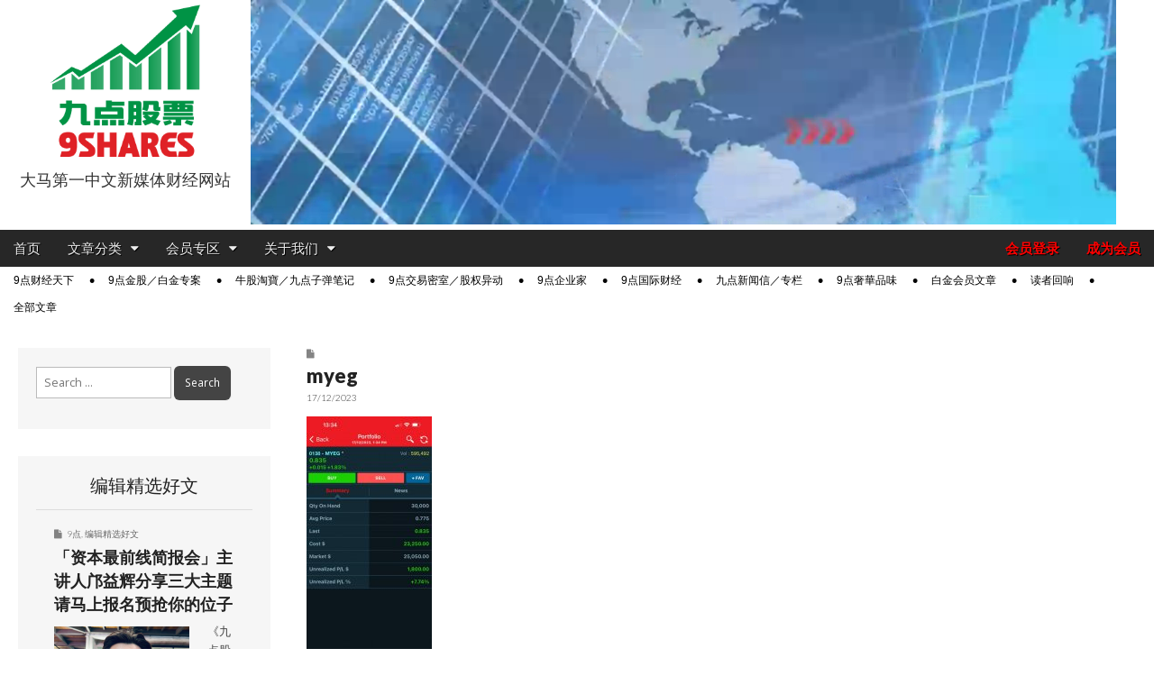

--- FILE ---
content_type: text/html; charset=UTF-8
request_url: https://9shares.my/%E8%AF%BB%E8%80%85%E4%BA%A4%E6%98%93%E5%BF%83%E5%BE%97%E2%94%80%E4%B8%93%E6%B3%A8%E5%A4%A7%E4%BC%97%E9%93%B6%E8%A1%8Cmyeg-%E9%A5%AE%E6%96%99%E4%BE%9B%E5%BA%94%E5%95%86%E8%B5%9A10/whatsapp-image-2023-12-17-at-13-38-14/
body_size: 22274
content:
<!DOCTYPE html>
<html lang="en-US">
<head>
	
	<!-- Google tag (gtag.js) -->
	<script async src="https://www.googletagmanager.com/gtag/js?id=G-0CDGYZX7ZE"></script>
	<script>
		window.dataLayer = window.dataLayer || [];
		function gtag(){dataLayer.push(arguments);}
		gtag('js', new Date());

		gtag('config', 'G-0CDGYZX7ZE');
	</script>

	<meta charset="UTF-8">
	<meta name="viewport" content="width=device-width, initial-scale=1.0">
	<link rel="profile" href="http://gmpg.org/xfn/11">
	<link rel="pingback" href="https://9shares.my/xmlrpc.php">
	<meta name='robots' content='index, follow, max-image-preview:large, max-snippet:-1, max-video-preview:-1' />

	<!-- This site is optimized with the Yoast SEO plugin v26.6 - https://yoast.com/wordpress/plugins/seo/ -->
	<title>myeg - 9点股票</title>
	<link rel="canonical" href="https://9shares.my/读者交易心得─专注大众银行myeg-饮料供应商赚10/whatsapp-image-2023-12-17-at-13-38-14/" />
	<meta property="og:locale" content="en_US" />
	<meta property="og:type" content="article" />
	<meta property="og:title" content="myeg - 9点股票" />
	<meta property="og:description" content="阅读详文 →" />
	<meta property="og:url" content="https://9shares.my/读者交易心得─专注大众银行myeg-饮料供应商赚10/whatsapp-image-2023-12-17-at-13-38-14/" />
	<meta property="og:site_name" content="9点股票" />
	<meta property="article:modified_time" content="2024-03-04T11:15:22+00:00" />
	<meta property="og:image" content="https://9shares.my/%E8%AF%BB%E8%80%85%E4%BA%A4%E6%98%93%E5%BF%83%E5%BE%97%E2%94%80%E4%B8%93%E6%B3%A8%E5%A4%A7%E4%BC%97%E9%93%B6%E8%A1%8Cmyeg-%E9%A5%AE%E6%96%99%E4%BE%9B%E5%BA%94%E5%95%86%E8%B5%9A10/whatsapp-image-2023-12-17-at-13-38-14" />
	<meta property="og:image:width" content="591" />
	<meta property="og:image:height" content="1280" />
	<meta property="og:image:type" content="image/jpeg" />
	<meta name="twitter:card" content="summary_large_image" />
	<script type="application/ld+json" class="yoast-schema-graph">{"@context":"https://schema.org","@graph":[{"@type":"WebPage","@id":"https://9shares.my/%E8%AF%BB%E8%80%85%E4%BA%A4%E6%98%93%E5%BF%83%E5%BE%97%E2%94%80%E4%B8%93%E6%B3%A8%E5%A4%A7%E4%BC%97%E9%93%B6%E8%A1%8Cmyeg-%E9%A5%AE%E6%96%99%E4%BE%9B%E5%BA%94%E5%95%86%E8%B5%9A10/whatsapp-image-2023-12-17-at-13-38-14/","url":"https://9shares.my/%E8%AF%BB%E8%80%85%E4%BA%A4%E6%98%93%E5%BF%83%E5%BE%97%E2%94%80%E4%B8%93%E6%B3%A8%E5%A4%A7%E4%BC%97%E9%93%B6%E8%A1%8Cmyeg-%E9%A5%AE%E6%96%99%E4%BE%9B%E5%BA%94%E5%95%86%E8%B5%9A10/whatsapp-image-2023-12-17-at-13-38-14/","name":"myeg - 9点股票","isPartOf":{"@id":"https://9shares.my/#website"},"primaryImageOfPage":{"@id":"https://9shares.my/%E8%AF%BB%E8%80%85%E4%BA%A4%E6%98%93%E5%BF%83%E5%BE%97%E2%94%80%E4%B8%93%E6%B3%A8%E5%A4%A7%E4%BC%97%E9%93%B6%E8%A1%8Cmyeg-%E9%A5%AE%E6%96%99%E4%BE%9B%E5%BA%94%E5%95%86%E8%B5%9A10/whatsapp-image-2023-12-17-at-13-38-14/#primaryimage"},"image":{"@id":"https://9shares.my/%E8%AF%BB%E8%80%85%E4%BA%A4%E6%98%93%E5%BF%83%E5%BE%97%E2%94%80%E4%B8%93%E6%B3%A8%E5%A4%A7%E4%BC%97%E9%93%B6%E8%A1%8Cmyeg-%E9%A5%AE%E6%96%99%E4%BE%9B%E5%BA%94%E5%95%86%E8%B5%9A10/whatsapp-image-2023-12-17-at-13-38-14/#primaryimage"},"thumbnailUrl":"https://9shares.my/wp-content/uploads/2023/12/WhatsApp-Image-2023-12-17-at-13.38.14.jpeg","datePublished":"2023-12-17T13:23:33+00:00","dateModified":"2024-03-04T11:15:22+00:00","breadcrumb":{"@id":"https://9shares.my/%E8%AF%BB%E8%80%85%E4%BA%A4%E6%98%93%E5%BF%83%E5%BE%97%E2%94%80%E4%B8%93%E6%B3%A8%E5%A4%A7%E4%BC%97%E9%93%B6%E8%A1%8Cmyeg-%E9%A5%AE%E6%96%99%E4%BE%9B%E5%BA%94%E5%95%86%E8%B5%9A10/whatsapp-image-2023-12-17-at-13-38-14/#breadcrumb"},"inLanguage":"en-US","potentialAction":[{"@type":"ReadAction","target":["https://9shares.my/%E8%AF%BB%E8%80%85%E4%BA%A4%E6%98%93%E5%BF%83%E5%BE%97%E2%94%80%E4%B8%93%E6%B3%A8%E5%A4%A7%E4%BC%97%E9%93%B6%E8%A1%8Cmyeg-%E9%A5%AE%E6%96%99%E4%BE%9B%E5%BA%94%E5%95%86%E8%B5%9A10/whatsapp-image-2023-12-17-at-13-38-14/"]}]},{"@type":"ImageObject","inLanguage":"en-US","@id":"https://9shares.my/%E8%AF%BB%E8%80%85%E4%BA%A4%E6%98%93%E5%BF%83%E5%BE%97%E2%94%80%E4%B8%93%E6%B3%A8%E5%A4%A7%E4%BC%97%E9%93%B6%E8%A1%8Cmyeg-%E9%A5%AE%E6%96%99%E4%BE%9B%E5%BA%94%E5%95%86%E8%B5%9A10/whatsapp-image-2023-12-17-at-13-38-14/#primaryimage","url":"https://9shares.my/wp-content/uploads/2023/12/WhatsApp-Image-2023-12-17-at-13.38.14.jpeg","contentUrl":"https://9shares.my/wp-content/uploads/2023/12/WhatsApp-Image-2023-12-17-at-13.38.14.jpeg","width":591,"height":1280},{"@type":"BreadcrumbList","@id":"https://9shares.my/%E8%AF%BB%E8%80%85%E4%BA%A4%E6%98%93%E5%BF%83%E5%BE%97%E2%94%80%E4%B8%93%E6%B3%A8%E5%A4%A7%E4%BC%97%E9%93%B6%E8%A1%8Cmyeg-%E9%A5%AE%E6%96%99%E4%BE%9B%E5%BA%94%E5%95%86%E8%B5%9A10/whatsapp-image-2023-12-17-at-13-38-14/#breadcrumb","itemListElement":[{"@type":"ListItem","position":1,"name":"Home","item":"https://9shares.my/"},{"@type":"ListItem","position":2,"name":"读者交易心得─专注大众银行MYEG 饮料供应商赚10%","item":"https://9shares.my/%e8%af%bb%e8%80%85%e4%ba%a4%e6%98%93%e5%bf%83%e5%be%97%e2%94%80%e4%b8%93%e6%b3%a8%e5%a4%a7%e4%bc%97%e9%93%b6%e8%a1%8cmyeg-%e9%a5%ae%e6%96%99%e4%be%9b%e5%ba%94%e5%95%86%e8%b5%9a10/"},{"@type":"ListItem","position":3,"name":"myeg"}]},{"@type":"WebSite","@id":"https://9shares.my/#website","url":"https://9shares.my/","name":"9点股票","description":"大马第一中文新媒体财经网站","potentialAction":[{"@type":"SearchAction","target":{"@type":"EntryPoint","urlTemplate":"https://9shares.my/?s={search_term_string}"},"query-input":{"@type":"PropertyValueSpecification","valueRequired":true,"valueName":"search_term_string"}}],"inLanguage":"en-US"}]}</script>
	<!-- / Yoast SEO plugin. -->


<link rel='dns-prefetch' href='//www.google.com' />
<link rel='dns-prefetch' href='//fonts.googleapis.com' />
<link rel="alternate" type="application/rss+xml" title="9点股票 &raquo; Feed" href="https://9shares.my/feed/" />
<link rel="alternate" type="application/rss+xml" title="9点股票 &raquo; Comments Feed" href="https://9shares.my/comments/feed/" />
<link rel="alternate" title="oEmbed (JSON)" type="application/json+oembed" href="https://9shares.my/wp-json/oembed/1.0/embed?url=https%3A%2F%2F9shares.my%2F%25e8%25af%25bb%25e8%2580%2585%25e4%25ba%25a4%25e6%2598%2593%25e5%25bf%2583%25e5%25be%2597%25e2%2594%2580%25e4%25b8%2593%25e6%25b3%25a8%25e5%25a4%25a7%25e4%25bc%2597%25e9%2593%25b6%25e8%25a1%258cmyeg-%25e9%25a5%25ae%25e6%2596%2599%25e4%25be%259b%25e5%25ba%2594%25e5%2595%2586%25e8%25b5%259a10%2Fwhatsapp-image-2023-12-17-at-13-38-14%2F" />
<link rel="alternate" title="oEmbed (XML)" type="text/xml+oembed" href="https://9shares.my/wp-json/oembed/1.0/embed?url=https%3A%2F%2F9shares.my%2F%25e8%25af%25bb%25e8%2580%2585%25e4%25ba%25a4%25e6%2598%2593%25e5%25bf%2583%25e5%25be%2597%25e2%2594%2580%25e4%25b8%2593%25e6%25b3%25a8%25e5%25a4%25a7%25e4%25bc%2597%25e9%2593%25b6%25e8%25a1%258cmyeg-%25e9%25a5%25ae%25e6%2596%2599%25e4%25be%259b%25e5%25ba%2594%25e5%2595%2586%25e8%25b5%259a10%2Fwhatsapp-image-2023-12-17-at-13-38-14%2F&#038;format=xml" />
<style id='wp-img-auto-sizes-contain-inline-css' type='text/css'>
img:is([sizes=auto i],[sizes^="auto," i]){contain-intrinsic-size:3000px 1500px}
/*# sourceURL=wp-img-auto-sizes-contain-inline-css */
</style>
<style id='wp-emoji-styles-inline-css' type='text/css'>

	img.wp-smiley, img.emoji {
		display: inline !important;
		border: none !important;
		box-shadow: none !important;
		height: 1em !important;
		width: 1em !important;
		margin: 0 0.07em !important;
		vertical-align: -0.1em !important;
		background: none !important;
		padding: 0 !important;
	}
/*# sourceURL=wp-emoji-styles-inline-css */
</style>
<style id='wp-block-library-inline-css' type='text/css'>
:root{--wp-block-synced-color:#7a00df;--wp-block-synced-color--rgb:122,0,223;--wp-bound-block-color:var(--wp-block-synced-color);--wp-editor-canvas-background:#ddd;--wp-admin-theme-color:#007cba;--wp-admin-theme-color--rgb:0,124,186;--wp-admin-theme-color-darker-10:#006ba1;--wp-admin-theme-color-darker-10--rgb:0,107,160.5;--wp-admin-theme-color-darker-20:#005a87;--wp-admin-theme-color-darker-20--rgb:0,90,135;--wp-admin-border-width-focus:2px}@media (min-resolution:192dpi){:root{--wp-admin-border-width-focus:1.5px}}.wp-element-button{cursor:pointer}:root .has-very-light-gray-background-color{background-color:#eee}:root .has-very-dark-gray-background-color{background-color:#313131}:root .has-very-light-gray-color{color:#eee}:root .has-very-dark-gray-color{color:#313131}:root .has-vivid-green-cyan-to-vivid-cyan-blue-gradient-background{background:linear-gradient(135deg,#00d084,#0693e3)}:root .has-purple-crush-gradient-background{background:linear-gradient(135deg,#34e2e4,#4721fb 50%,#ab1dfe)}:root .has-hazy-dawn-gradient-background{background:linear-gradient(135deg,#faaca8,#dad0ec)}:root .has-subdued-olive-gradient-background{background:linear-gradient(135deg,#fafae1,#67a671)}:root .has-atomic-cream-gradient-background{background:linear-gradient(135deg,#fdd79a,#004a59)}:root .has-nightshade-gradient-background{background:linear-gradient(135deg,#330968,#31cdcf)}:root .has-midnight-gradient-background{background:linear-gradient(135deg,#020381,#2874fc)}:root{--wp--preset--font-size--normal:16px;--wp--preset--font-size--huge:42px}.has-regular-font-size{font-size:1em}.has-larger-font-size{font-size:2.625em}.has-normal-font-size{font-size:var(--wp--preset--font-size--normal)}.has-huge-font-size{font-size:var(--wp--preset--font-size--huge)}.has-text-align-center{text-align:center}.has-text-align-left{text-align:left}.has-text-align-right{text-align:right}.has-fit-text{white-space:nowrap!important}#end-resizable-editor-section{display:none}.aligncenter{clear:both}.items-justified-left{justify-content:flex-start}.items-justified-center{justify-content:center}.items-justified-right{justify-content:flex-end}.items-justified-space-between{justify-content:space-between}.screen-reader-text{border:0;clip-path:inset(50%);height:1px;margin:-1px;overflow:hidden;padding:0;position:absolute;width:1px;word-wrap:normal!important}.screen-reader-text:focus{background-color:#ddd;clip-path:none;color:#444;display:block;font-size:1em;height:auto;left:5px;line-height:normal;padding:15px 23px 14px;text-decoration:none;top:5px;width:auto;z-index:100000}html :where(.has-border-color){border-style:solid}html :where([style*=border-top-color]){border-top-style:solid}html :where([style*=border-right-color]){border-right-style:solid}html :where([style*=border-bottom-color]){border-bottom-style:solid}html :where([style*=border-left-color]){border-left-style:solid}html :where([style*=border-width]){border-style:solid}html :where([style*=border-top-width]){border-top-style:solid}html :where([style*=border-right-width]){border-right-style:solid}html :where([style*=border-bottom-width]){border-bottom-style:solid}html :where([style*=border-left-width]){border-left-style:solid}html :where(img[class*=wp-image-]){height:auto;max-width:100%}:where(figure){margin:0 0 1em}html :where(.is-position-sticky){--wp-admin--admin-bar--position-offset:var(--wp-admin--admin-bar--height,0px)}@media screen and (max-width:600px){html :where(.is-position-sticky){--wp-admin--admin-bar--position-offset:0px}}

/*# sourceURL=wp-block-library-inline-css */
</style><style id='global-styles-inline-css' type='text/css'>
:root{--wp--preset--aspect-ratio--square: 1;--wp--preset--aspect-ratio--4-3: 4/3;--wp--preset--aspect-ratio--3-4: 3/4;--wp--preset--aspect-ratio--3-2: 3/2;--wp--preset--aspect-ratio--2-3: 2/3;--wp--preset--aspect-ratio--16-9: 16/9;--wp--preset--aspect-ratio--9-16: 9/16;--wp--preset--color--black: #000000;--wp--preset--color--cyan-bluish-gray: #abb8c3;--wp--preset--color--white: #ffffff;--wp--preset--color--pale-pink: #f78da7;--wp--preset--color--vivid-red: #cf2e2e;--wp--preset--color--luminous-vivid-orange: #ff6900;--wp--preset--color--luminous-vivid-amber: #fcb900;--wp--preset--color--light-green-cyan: #7bdcb5;--wp--preset--color--vivid-green-cyan: #00d084;--wp--preset--color--pale-cyan-blue: #8ed1fc;--wp--preset--color--vivid-cyan-blue: #0693e3;--wp--preset--color--vivid-purple: #9b51e0;--wp--preset--gradient--vivid-cyan-blue-to-vivid-purple: linear-gradient(135deg,rgb(6,147,227) 0%,rgb(155,81,224) 100%);--wp--preset--gradient--light-green-cyan-to-vivid-green-cyan: linear-gradient(135deg,rgb(122,220,180) 0%,rgb(0,208,130) 100%);--wp--preset--gradient--luminous-vivid-amber-to-luminous-vivid-orange: linear-gradient(135deg,rgb(252,185,0) 0%,rgb(255,105,0) 100%);--wp--preset--gradient--luminous-vivid-orange-to-vivid-red: linear-gradient(135deg,rgb(255,105,0) 0%,rgb(207,46,46) 100%);--wp--preset--gradient--very-light-gray-to-cyan-bluish-gray: linear-gradient(135deg,rgb(238,238,238) 0%,rgb(169,184,195) 100%);--wp--preset--gradient--cool-to-warm-spectrum: linear-gradient(135deg,rgb(74,234,220) 0%,rgb(151,120,209) 20%,rgb(207,42,186) 40%,rgb(238,44,130) 60%,rgb(251,105,98) 80%,rgb(254,248,76) 100%);--wp--preset--gradient--blush-light-purple: linear-gradient(135deg,rgb(255,206,236) 0%,rgb(152,150,240) 100%);--wp--preset--gradient--blush-bordeaux: linear-gradient(135deg,rgb(254,205,165) 0%,rgb(254,45,45) 50%,rgb(107,0,62) 100%);--wp--preset--gradient--luminous-dusk: linear-gradient(135deg,rgb(255,203,112) 0%,rgb(199,81,192) 50%,rgb(65,88,208) 100%);--wp--preset--gradient--pale-ocean: linear-gradient(135deg,rgb(255,245,203) 0%,rgb(182,227,212) 50%,rgb(51,167,181) 100%);--wp--preset--gradient--electric-grass: linear-gradient(135deg,rgb(202,248,128) 0%,rgb(113,206,126) 100%);--wp--preset--gradient--midnight: linear-gradient(135deg,rgb(2,3,129) 0%,rgb(40,116,252) 100%);--wp--preset--font-size--small: 13px;--wp--preset--font-size--medium: 20px;--wp--preset--font-size--large: 36px;--wp--preset--font-size--x-large: 42px;--wp--preset--spacing--20: 0.44rem;--wp--preset--spacing--30: 0.67rem;--wp--preset--spacing--40: 1rem;--wp--preset--spacing--50: 1.5rem;--wp--preset--spacing--60: 2.25rem;--wp--preset--spacing--70: 3.38rem;--wp--preset--spacing--80: 5.06rem;--wp--preset--shadow--natural: 6px 6px 9px rgba(0, 0, 0, 0.2);--wp--preset--shadow--deep: 12px 12px 50px rgba(0, 0, 0, 0.4);--wp--preset--shadow--sharp: 6px 6px 0px rgba(0, 0, 0, 0.2);--wp--preset--shadow--outlined: 6px 6px 0px -3px rgb(255, 255, 255), 6px 6px rgb(0, 0, 0);--wp--preset--shadow--crisp: 6px 6px 0px rgb(0, 0, 0);}:where(.is-layout-flex){gap: 0.5em;}:where(.is-layout-grid){gap: 0.5em;}body .is-layout-flex{display: flex;}.is-layout-flex{flex-wrap: wrap;align-items: center;}.is-layout-flex > :is(*, div){margin: 0;}body .is-layout-grid{display: grid;}.is-layout-grid > :is(*, div){margin: 0;}:where(.wp-block-columns.is-layout-flex){gap: 2em;}:where(.wp-block-columns.is-layout-grid){gap: 2em;}:where(.wp-block-post-template.is-layout-flex){gap: 1.25em;}:where(.wp-block-post-template.is-layout-grid){gap: 1.25em;}.has-black-color{color: var(--wp--preset--color--black) !important;}.has-cyan-bluish-gray-color{color: var(--wp--preset--color--cyan-bluish-gray) !important;}.has-white-color{color: var(--wp--preset--color--white) !important;}.has-pale-pink-color{color: var(--wp--preset--color--pale-pink) !important;}.has-vivid-red-color{color: var(--wp--preset--color--vivid-red) !important;}.has-luminous-vivid-orange-color{color: var(--wp--preset--color--luminous-vivid-orange) !important;}.has-luminous-vivid-amber-color{color: var(--wp--preset--color--luminous-vivid-amber) !important;}.has-light-green-cyan-color{color: var(--wp--preset--color--light-green-cyan) !important;}.has-vivid-green-cyan-color{color: var(--wp--preset--color--vivid-green-cyan) !important;}.has-pale-cyan-blue-color{color: var(--wp--preset--color--pale-cyan-blue) !important;}.has-vivid-cyan-blue-color{color: var(--wp--preset--color--vivid-cyan-blue) !important;}.has-vivid-purple-color{color: var(--wp--preset--color--vivid-purple) !important;}.has-black-background-color{background-color: var(--wp--preset--color--black) !important;}.has-cyan-bluish-gray-background-color{background-color: var(--wp--preset--color--cyan-bluish-gray) !important;}.has-white-background-color{background-color: var(--wp--preset--color--white) !important;}.has-pale-pink-background-color{background-color: var(--wp--preset--color--pale-pink) !important;}.has-vivid-red-background-color{background-color: var(--wp--preset--color--vivid-red) !important;}.has-luminous-vivid-orange-background-color{background-color: var(--wp--preset--color--luminous-vivid-orange) !important;}.has-luminous-vivid-amber-background-color{background-color: var(--wp--preset--color--luminous-vivid-amber) !important;}.has-light-green-cyan-background-color{background-color: var(--wp--preset--color--light-green-cyan) !important;}.has-vivid-green-cyan-background-color{background-color: var(--wp--preset--color--vivid-green-cyan) !important;}.has-pale-cyan-blue-background-color{background-color: var(--wp--preset--color--pale-cyan-blue) !important;}.has-vivid-cyan-blue-background-color{background-color: var(--wp--preset--color--vivid-cyan-blue) !important;}.has-vivid-purple-background-color{background-color: var(--wp--preset--color--vivid-purple) !important;}.has-black-border-color{border-color: var(--wp--preset--color--black) !important;}.has-cyan-bluish-gray-border-color{border-color: var(--wp--preset--color--cyan-bluish-gray) !important;}.has-white-border-color{border-color: var(--wp--preset--color--white) !important;}.has-pale-pink-border-color{border-color: var(--wp--preset--color--pale-pink) !important;}.has-vivid-red-border-color{border-color: var(--wp--preset--color--vivid-red) !important;}.has-luminous-vivid-orange-border-color{border-color: var(--wp--preset--color--luminous-vivid-orange) !important;}.has-luminous-vivid-amber-border-color{border-color: var(--wp--preset--color--luminous-vivid-amber) !important;}.has-light-green-cyan-border-color{border-color: var(--wp--preset--color--light-green-cyan) !important;}.has-vivid-green-cyan-border-color{border-color: var(--wp--preset--color--vivid-green-cyan) !important;}.has-pale-cyan-blue-border-color{border-color: var(--wp--preset--color--pale-cyan-blue) !important;}.has-vivid-cyan-blue-border-color{border-color: var(--wp--preset--color--vivid-cyan-blue) !important;}.has-vivid-purple-border-color{border-color: var(--wp--preset--color--vivid-purple) !important;}.has-vivid-cyan-blue-to-vivid-purple-gradient-background{background: var(--wp--preset--gradient--vivid-cyan-blue-to-vivid-purple) !important;}.has-light-green-cyan-to-vivid-green-cyan-gradient-background{background: var(--wp--preset--gradient--light-green-cyan-to-vivid-green-cyan) !important;}.has-luminous-vivid-amber-to-luminous-vivid-orange-gradient-background{background: var(--wp--preset--gradient--luminous-vivid-amber-to-luminous-vivid-orange) !important;}.has-luminous-vivid-orange-to-vivid-red-gradient-background{background: var(--wp--preset--gradient--luminous-vivid-orange-to-vivid-red) !important;}.has-very-light-gray-to-cyan-bluish-gray-gradient-background{background: var(--wp--preset--gradient--very-light-gray-to-cyan-bluish-gray) !important;}.has-cool-to-warm-spectrum-gradient-background{background: var(--wp--preset--gradient--cool-to-warm-spectrum) !important;}.has-blush-light-purple-gradient-background{background: var(--wp--preset--gradient--blush-light-purple) !important;}.has-blush-bordeaux-gradient-background{background: var(--wp--preset--gradient--blush-bordeaux) !important;}.has-luminous-dusk-gradient-background{background: var(--wp--preset--gradient--luminous-dusk) !important;}.has-pale-ocean-gradient-background{background: var(--wp--preset--gradient--pale-ocean) !important;}.has-electric-grass-gradient-background{background: var(--wp--preset--gradient--electric-grass) !important;}.has-midnight-gradient-background{background: var(--wp--preset--gradient--midnight) !important;}.has-small-font-size{font-size: var(--wp--preset--font-size--small) !important;}.has-medium-font-size{font-size: var(--wp--preset--font-size--medium) !important;}.has-large-font-size{font-size: var(--wp--preset--font-size--large) !important;}.has-x-large-font-size{font-size: var(--wp--preset--font-size--x-large) !important;}
/*# sourceURL=global-styles-inline-css */
</style>

<style id='classic-theme-styles-inline-css' type='text/css'>
/*! This file is auto-generated */
.wp-block-button__link{color:#fff;background-color:#32373c;border-radius:9999px;box-shadow:none;text-decoration:none;padding:calc(.667em + 2px) calc(1.333em + 2px);font-size:1.125em}.wp-block-file__button{background:#32373c;color:#fff;text-decoration:none}
/*# sourceURL=/wp-includes/css/classic-themes.min.css */
</style>
<link rel="stylesheet" href="https://9shares.my/wp-content/cache/minify/89f1f.css" media="all" />








<link rel='stylesheet' id='google_fonts-css' href='//fonts.googleapis.com/css?family=Open+Sans%3A400%2C700%3A400%2C400italic%2C700%2C700italic%7CQuattrocento%7CLato%3A300%7CLato%3A900&#038;ver=6.9' type='text/css' media='all' />
<link rel="stylesheet" href="https://9shares.my/wp-content/cache/minify/796d5.css" media="all" />


<style id='heateor_sss_frontend_css-inline-css' type='text/css'>
.heateor_sss_button_instagram span.heateor_sss_svg,a.heateor_sss_instagram span.heateor_sss_svg{background:radial-gradient(circle at 30% 107%,#fdf497 0,#fdf497 5%,#fd5949 45%,#d6249f 60%,#285aeb 90%)}.heateor_sss_horizontal_sharing .heateor_sss_svg,.heateor_sss_standard_follow_icons_container .heateor_sss_svg{color:#fff;border-width:0px;border-style:solid;border-color:transparent}.heateor_sss_horizontal_sharing .heateorSssTCBackground{color:#666}.heateor_sss_horizontal_sharing span.heateor_sss_svg:hover,.heateor_sss_standard_follow_icons_container span.heateor_sss_svg:hover{border-color:transparent;}.heateor_sss_vertical_sharing span.heateor_sss_svg,.heateor_sss_floating_follow_icons_container span.heateor_sss_svg{color:#fff;border-width:0px;border-style:solid;border-color:transparent;}.heateor_sss_vertical_sharing .heateorSssTCBackground{color:#666;}.heateor_sss_vertical_sharing span.heateor_sss_svg:hover,.heateor_sss_floating_follow_icons_container span.heateor_sss_svg:hover{border-color:transparent;}@media screen and (max-width:783px) {.heateor_sss_vertical_sharing{display:none!important}}
/*# sourceURL=heateor_sss_frontend_css-inline-css */
</style>
<link rel="stylesheet" href="https://9shares.my/wp-content/cache/minify/a7f7e.css" media="all" />

<script type="text/javascript" src="https://9shares.my/wp-includes/js/dist/hooks.min.js?ver=dd5603f07f9220ed27f1" id="wp-hooks-js"></script>
<script type="text/javascript" id="say-what-js-js-extra">
/* <![CDATA[ */
var say_what_data = {"replacements":{"paid-memberships-pro|\u003Cstrong\u003E%s\u003C/strong\u003E now|":"\u003Cstrong\u003E%s\u003C/strong\u003E","paid-memberships-pro|Membership expires after %d %s.|":"\u4f1a\u5458\u7c4d\u6709\u6548\u671f\u4e3a %d %s","paid-memberships-pro|Month|":"\u4e2a\u6708","paid-memberships-pro|Months|":"\u4e2a\u6708","pmpro|Free|":"\u514d\u8d39","pmpro|Membership never expires.|":"-","pmpro-advanced-levels-shortcode|&larr; Return to Your Account|":"&larr; \u56de\u8fd4\u5230\u5e10\u53f7\u7ba1\u7406","pmpro-advanced-levels-shortcode|&larr; Return to Home|":"&larr; \u56de\u8fd4\u5230\u9996\u9875","paid-memberships-pro|You have selected the \u003Cstrong\u003E%s\u003C/strong\u003E membership level.|":"\u60a8\u9009\u62e9\u7684\u4f1a\u5458\u7c4d\u7b49\u7ea7\u4e3a\uff1a \u003Cstrong\u003E%s\u003C/strong\u003E","paid-memberships-pro|Membership Level|":"\u4f1a\u5458\u7c4d\u7b49\u7ea7","paid-memberships-pro|The price for membership is \u003Cstrong\u003E%s\u003C/strong\u003E now|":"\u60a8\u9009\u62e9\u7684\u4f1a\u5458\u7c4d\u7b49\u7ea7\u8d39\u7528\u4e3a\uff1a %s","paid-memberships-pro|Do you have a discount code?|":"\u60a8\u662f\u5426\u6301\u6709\u4f18\u60e0\u7801 (Discount code) ?","paid-memberships-pro|Click here to enter your discount code|":"\u70b9\u51fb\u6b64\u94fe\u63a5\u4ee5\u8f93\u5165\u4f18\u60e0\u7801  (D180)","paid-memberships-pro|Account Information|":"\u5e10\u53f7\u8d44\u6599","paid-memberships-pro|Already have an account?|":"\u5df2\u7ecf\u62e5\u6709\u4f1a\u5458\u5e10\u53f7\uff1f","paid-memberships-pro|Log in here|":"\u70b9\u51fb\u8fd9\u91cc\u767b\u5165","paid-memberships-pro|Username|":"\u7535\u90ae\u5730\u5740 (E-mail Address)","paid-memberships-pro|Password|":"\u5bc6\u7801 \uff08Password)","paid-memberships-pro|Confirm Password|":"\u786e\u8ba4\u5bc6\u7801 (Confirm Password)","paid-memberships-pro|E-mail Address|":"\u7535\u90ae\u5730\u5740 (E-mail Address)","paid-memberships-pro|Confirm E-mail Address|":"\u786e\u8ba4\u7535\u90ae\u5730\u5740 (Confirm E-mail Address)","nshares|Mobile No.|":"\u624b\u673a\u53f7\u7801","nshares|Your Favourite Stocks.|":"\u60a8\u611f\u5174\u8da3\u7684\u80a1\u7968","nshares|Your Favourite Stocks (in Bursa Stock Code / Company Code, e.g. AIRASIA 5099) so we can customize your contents. Separate multiple companies with comma.|":"\u60a8\u6709\u5174\u8da3\u8ffd\u8e2a\u7684\u80a1\u7968\u003Cbr\u003E\uff08\u53ef\u8f93\u5165\u516c\u53f8\u7801\u5982AIRASIA,\u6216stock code \u5982 5099\uff09\uff0c\u003Cbr\u003E\u53ef\u8f93\u5165\u591a\u53ea\u80a1\u7968\u3002\u003Cbr\u003E\u6211\u4eec\u4f1a\u6839\u636e\u60a8\u7684\u8f93\u5165\uff0c\u7535\u90ae\u76f8\u5173\u6587\u7ae0\u3002","pmpropbc|Choose Your Payment Method|":"\u9009\u62e9\u60a8\u7684\u4ed8\u6b3e\u65b9\u5f0f","pmpropbc|Pay with PayPal|":"\u4fe1\u7528\u5361\u4ed8\u6b3e (PayPal)","pmpropbc|Pay by Check|":"\u94f6\u884c\u8f6c\u8d26 / \u652f\u7968","paid-memberships-pro|Submit and Check Out|":"\u63d0\u4ea4\u5e76\u4ed8\u6b3e","paid-memberships-pro|Almost done. Review the membership information and pricing below then \u003Cstrong\u003Eclick the \"Complete Payment\" button\u003C/strong\u003E to finish your order.|":"\u8bf7\u786e\u8ba4\u4ee5\u4e0b\u4f1a\u5458\u8d44\u8baf\u4e0e\u6b3e\u9879\uff0c\u7136\u540e\u70b9\u51fb\u003Cstrong\u003E\u201c\u5b8c\u6210\u4ed8\u6b3e\u201d\u003C/strong\u003E\u4ee5\u52a0\u5165\u6210\u4e3a\u4f1a\u5458","paid-memberships-pro|Complete Payment|":"\u5b8c\u6210\u4ed8\u6b3e","paid-memberships-pro|Thank you for your membership to %s. Your %s membership is now active.|":"\u611f\u8c22\u4e0e\u6b22\u8fce\u60a8\u52a0\u5165\u003Cstrong\u003E%s\u003C/strong\u003E\u3002\u60a8\u7684\u4f1a\u5458\u5e10\u53f7\u73b0\u5728\u5df2\u7ecf\u5f00\u901a\u3002","paid-memberships-pro|Below are details about your membership account and a receipt for your initial membership invoice. A welcome email with a copy of your initial membership invoice has been sent to %s.|":"Below are details about your membership account and a receipt for your initial membership invoice. A welcome email with a copy of your initial membership invoice has been sent to %s.","paid-memberships-pro|Account|":"\u5e10\u53f7","paid-memberships-pro|Membership Expires|":"\u4f1a\u5458\u7c4d\u5230\u671f\u65e5\u671f","paid-memberships-pro|View Your Membership Account &rarr;|":"\u67e5\u770b\u60a8\u7684\u4f1a\u5458\u5e10\u53f7 &rarr;","paid-memberships-pro|Payment Method|":"\u4ed8\u6b3e\u65b9\u5f0f","paid-memberships-pro|Total Billed|":"\u6b3e\u9879\u603b\u6570","paid-memberships-pro|My Memberships|":"\u6211\u7684\u4f1a\u5458\u7c4d","paid-memberships-pro|Level|":"\u4f1a\u5458\u7b49\u7ea7","paid-memberships-pro|Billing|":"\u4ed8\u6b3e\u8d26\u5355","paid-memberships-pro|Expiration|":"\u5230\u671f","paid-memberships-pro|My Account|":"\u6211\u7684\u5e10\u53f7","paid-memberships-pro|Submit and Confirm|":"\u786e\u8ba4\u4e0e\u63d0\u4ea4","nshares|Upgrade Membership|":"\u4f1a\u5458\u7c4d\u5347\u7ea7","pmpropbc|\u003Cstrong\u003EMembership pending.\u003C/strong\u003E We are still waiting for payment of this invoice.|":"\u003Cstrong\u003E\u4f1a\u5458\u7c4d\u6b63\u5728\u5ba1\u6838\u4e2d\u3002\u003C/strong\u003E \u6211\u4eec\u6b63\u5728\u7b49\u5f85\u6b64\u5e10\u53f7\u7684\u4ed8\u6b3e\u8bc1\u660e\u3002","pmpropbc|\u003Cstrong\u003EImportant Notice:\u003C/strong\u003E We are still waiting for payment of this invoice.|":"\u003Cstrong\u003E\u91cd\u8981\u901a\u77e5\uff1a\u003C/strong\u003E \u6211\u4eec\u6b63\u5728\u7b49\u5f85\u6b64\u5e10\u53f7\u7684\u4ed8\u6b3e\u8bc1\u660e\u3002","pmpropbc|\u003Cstrong\u003EMembership pending.\u003C/strong\u003E We are still waiting for payment for \u003Ca href=\"%s\"\u003Eyour latest invoice\u003C/a\u003E.|":"\u003Cstrong\u003E\u4f1a\u5458\u7c4d\u6b63\u5728\u5ba1\u6838\u4e2d\u3002\u003C/strong\u003E \u6211\u4eec\u6b63\u5728\u7b49\u5f85\u003Ca href=\"%s\"\u003E\u6b64\u5e10\u5355\u003C/a\u003E\u7684\u4ed8\u6b3e\u8bc1\u660e\u3002","pmpropbc|\u003Cstrong\u003EImportant Notice:\u003C/strong\u003E We are still waiting for payment for \u003Ca href=\"%s\"\u003Eyour latest invoice\u003C/a\u003E.|":"\u003Cstrong\u003E\u91cd\u8981\u901a\u77e5\uff1a \u003C/strong\u003E \u6211\u4eec\u6b63\u5728\u7b49\u5f85\u003Ca href=\"%s\"\u003E\u6b64\u5e10\u5355\u003C/a\u003E\u7684\u4ed8\u6b3e\u8bc1\u660e\u3002","pmpropbc|Your payment is currently pending. You will gain access to this page once it is approved.|":"\u003Cstrong\u003E\u003Ci\u003E\u6211\u4eec\u5c1a\u5728\u5904\u7406\u60a8\u7684\u4ed8\u6b3e\u5ba1\u6838\u3002 \u5ba1\u6838\u5b8c\u6210\u540e\u60a8\u5c31\u53ef\u9605\u8bfb\u8be6\u6587\u3002\u003C/i\u003E\u003C/strong\u003E","paid-memberships-pro|Discount Code|":"\u4f18\u60e0\u7801 (Discount Code)","paid-memberships-pro|Apply|":"\u4f7f\u7528","paid-memberships-pro|The %s code has been applied to your order. |":"\u6210\u529f\u4f7f\u7528\u4f18\u60e0\u7801 %s","paid-memberships-pro|The \u003Cstrong\u003E%s\u003C/strong\u003E code has been applied to your order.|":"\u6210\u529f\u4f7f\u7528\u4f18\u60e0\u7801 \u003Cstrong\u003E%s\u003C/strong\u003E","paid-memberships-pro|Click here to change your discount code|":"\u70b9\u51fb\u8fd9\u91cc\u4ee5\u66f4\u6362\u4f18\u60e0\u7801","paid-memberships-pro|I agree to the %s|":"\u6211\u540c\u610f\u4e0e\u63a5\u53d7\u6b64 \u003Cstrong\u003E%s\u003C/strong\u003E","paid-memberships-pro|Your membership at %s will end soon|":"\u300a\u4e5d\u70b9\u80a1\u7968\u300b\u63d0\u9192: \u4f60\u7684\u767d\u91d1\u4f1a\u5458\u7c4d\u5c31\u5feb\u8981\u5230\u671f\uff0c\u63d0\u65e9\u66f4\u65b0\u4ee5\u4eab\u6709\u4f18\u60e0","paid-memberships-pro|Your membership at %s has ended|":"\u300a\u4e5d\u70b9\u80a1\u7968\u300b\u63d0\u9192: \u4f60\u7684\u767d\u91d1\u4f1a\u5458\u7c4d\u5df2\u7ecf\u903e\u671f\uff0c\u6b22\u8fce\u4f60\u91cd\u65b0\u8ba2\u9605","theme-my-login|Log In|":"\u767b\u5165","theme-my-login|Password|":"\u5bc6\u7801","theme-my-login|Remember Me|":"\u4fdd\u6301\u767b\u5165","theme-my-login|Username or E-mail|":"\u7528\u6237\u540d\u6216\u7535\u90ae\u5730\u5740 (Email)","theme-my-login|New password|":"\u65b0\u5bc6\u7801","theme-my-login|Enter your new password below.|":"\u8bf7\u8f93\u5165\u60a8\u7684\u65b0\u5bc6\u7801","default|Password strength unknown|password strength":"\u5bc6\u7801\u5b89\u5168\u6027\uff1a \u672a\u77e5","default|Very weak|password strength":"\u5bc6\u7801\u5b89\u5168\u6027\uff1a\u504f\u4f4e","default|Weak|password strength":"\u5bc6\u7801\u5b89\u5168\u6027\uff1a \u5f31","default|Medium|password strength":"\u5bc6\u7801\u5b89\u5168\u6027\uff1a \u4e2d\u7b49","default|Strong|password strength":"\u5bc6\u7801\u5b89\u5168\u6027\uff1a \u5f3a","default|Mismatch|password mismatch":"\u5bc6\u7801\u4e0d\u5339\u914d","default|Hint: The password should be at least twelve characters long. To make it stronger, use upper and lower case letters, numbers, and symbols like ! \" ? $ % ^ &amp; ).|":"\u5bc6\u7801\u5efa\u8bae\uff1a \u4e3a\u63d0\u9ad8\u5bc6\u7801\u5b89\u5168\u6027\uff0c\u6211\u4eec\u9f13\u52b1\u8fd0\u7528\u957f\u5ea6\u81f3\u5c1112\u5b57\u7b26\u7684\u5bc6\u7801\u3002 \u60a8\u53ef\u4f7f\u7528\u5927\u5c0f\u5199\u5b57\u6bcd\uff0c\u6570\u5b57\uff0c\u7b26\u53f7\uff08\u5982\uff1a! \" ? $ % ^\u7b49\uff09\u4ee5\u589e\u52a0\u5bc6\u7801\u5b89\u5168\u5f3a\u5ea6\u3002","theme-my-login|Reset Password|":"\u91cd\u8bbe\u5bc6\u7801","theme-my-login|Confirm use of weak password|":"\u786e\u5b9a\u4f7f\u7528\u5b89\u5168\u6027\u4f4e\u7684\u5bc6\u7801"}};
//# sourceURL=say-what-js-js-extra
/* ]]> */
</script>
<script type="text/javascript" src="https://9shares.my/wp-content/plugins/say-what/assets/build/frontend.js?ver=fd31684c45e4d85aeb4e" id="say-what-js-js"></script>
<script type="text/javascript" src="https://9shares.my/wp-includes/js/jquery/jquery.min.js?ver=3.7.1" id="jquery-core-js"></script>
<script type="text/javascript" src="https://9shares.my/wp-includes/js/jquery/jquery-migrate.min.js?ver=3.4.1" id="jquery-migrate-js"></script>
<script type="text/javascript" src="https://www.google.com/recaptcha/api.js?hl=en-US&amp;ver=6.9" id="recaptcha-js"></script>
<link rel="https://api.w.org/" href="https://9shares.my/wp-json/" /><link rel="alternate" title="JSON" type="application/json" href="https://9shares.my/wp-json/wp/v2/media/57746" /><link rel="EditURI" type="application/rsd+xml" title="RSD" href="https://9shares.my/xmlrpc.php?rsd" />
<meta name="generator" content="WordPress 6.9" />
<link rel='shortlink' href='https://9shares.my/?p=57746' />
<style id="pmpro_colors">:root {
	--pmpro--color--base: #ffffff;
	--pmpro--color--contrast: #222222;
	--pmpro--color--accent: #0c3d54;
	--pmpro--color--accent--variation: hsl( 199,75%,28.5% );
	--pmpro--color--border--variation: hsl( 0,0%,91% );
}</style><style>
body { color: #444444; font-family: Open Sans, sans-serif; font-weight: normal; font-size: 14px; }
#page { background-color: #ffffff; }
h1, h2, h3, h4, h5, h6, h1 a, h2 a, h3 a, h4 a, h5 a, h6 a { color: #222222; font-family: Lato, serif; font-weight: normal; }
#site-title a,#site-description{ color:#333 !important }
#site-title a { font-family: Quattrocento, serif; font-weight: normal; font-size: 48px; }
#site-description { font-family: Lato;  font-weight: 300; font-size: 18px; }
#site-navigation, #site-sub-navigation { font-family: PT Sans, sans-serif; font-weight: normal; }
#site-navigation { font-size: 15px; background-color: #272727; }
#site-navigation li:hover, #site-navigation ul ul { background-color: #111111; }
#site-navigation li a { color: #eeeeee; }
#site-navigation li a:hover { color: #eeeeee; }
#site-sub-navigation { font-size: 12px; }
a, .entry-meta a, .format-link .entry-title a { color: #0089C4; }
a:hover, .entry-meta a:hover, .format-link .entry-title a:hover { color: #222222; }
.more-link, #posts-pagination a, input[type="submit"], .comment-reply-link, .more-link:hover, #posts-pagination a:hover, input[type="submit"]:hover, .comment-reply-link:hover { color: #ffffff; background-color: #444444; }
.widget { background-color: #f6f6f6; }
.entry-title, .entry-title a { font-family: Lato, sans-serif;  font-weight: 900; font-size: 22px; }
.entry-meta, .entry-meta a { font-family: Lato;  font-weight: 300; font-size: 10px; }
.post-category, .post-category a, .post-format, .post-format a { font-family: Lato;  font-weight: 300; font-size: 10px; }
</style>
	<style type="text/css" id="custom-background-css">
body.custom-background { background-image: url("https://9shares.my/wp-content/themes/magazine-premium/library/images/solid.png"); background-position: left top; background-size: auto; background-repeat: repeat; background-attachment: scroll; }
</style>
	<link rel="icon" href="https://9shares.my/wp-content/uploads/2018/08/cropped-logo-9Shares-FINAL-Q-copy-32x32.jpg" sizes="32x32" />
<link rel="icon" href="https://9shares.my/wp-content/uploads/2018/08/cropped-logo-9Shares-FINAL-Q-copy-192x192.jpg" sizes="192x192" />
<link rel="apple-touch-icon" href="https://9shares.my/wp-content/uploads/2018/08/cropped-logo-9Shares-FINAL-Q-copy-180x180.jpg" />
<meta name="msapplication-TileImage" content="https://9shares.my/wp-content/uploads/2018/08/cropped-logo-9Shares-FINAL-Q-copy-270x270.jpg" />
		<style type="text/css" id="wp-custom-css">
			/*
You can add your own CSS here.

Click the help icon above to learn more.
*/

.title-logo-wrapper {
	max-width:25%;
	text-align: center;
}

#site-logo {
	padding-top: 5px;
}

#site-logo > img {
	max-width:100%;
}

#header-img {
	display: inline;
	max-width: 70%;
}

p.copyright span.fr {
	display: none;
}

#upper-section-2 div.row article header h2.entry-title a,
#upper-section-3 div.row article header h2.entry-title a,
#upper-section-4 div.row article header h2.entry-title a,
#lower-section-1 div.row article header h2.entry-title a,
#lower-section-2 div.row article header h2.entry-title a,
#lower-section-3 div.row article header h2.entry-title a {
	font-size: 75%;
}

@media (min-width: 768px) {
	.tml-login .tml-submit-wrap {
		text-align: left;
	}
}


@media (max-width: 768px) {
	#site-logo > img {
		max-width:125px;
	}

	.title-logo-wrapper {
		width: 100%;
		max-width:100%;
		text-align: center;
	}
	#header-img {
		max-width: 100%;
		margin-left: auto;
		margin-right: auto;
	}
}

@media (max-width: 1280px) {
	#site-logo > img {
		max-width: 70%;
	}
}
		</style>
		</head>

<body class="pmpro-variation_1 attachment wp-singular attachment-template-default single single-attachment postid-57746 attachmentid-57746 attachment-jpeg custom-background wp-theme-magazine-premium wp-child-theme-magazine-premium-child pmpro-body-has-access">
	<div id="page" class="grid wfull">
		<header id="header" class="row" role="banner">
			<div class="c12">
				<div id="mobile-menu">
					<a href="#" class="left-menu"><i class="fa fa-reorder"></i></a>
					
											<a class="link" href="https://9shares.my/login">登录</a>
						<a class="link" href='https://9shares.my/membership-account/membership-levels/'>注册</a>
											
						<a href="#"><i class="fa fa-search"></i></a>
				</div>
				<div id="drop-down-search"><form role="search" method="get" class="search-form" action="https://9shares.my/">
				<label>
					<span class="screen-reader-text">Search for:</span>
					<input type="search" class="search-field" placeholder="Search &hellip;" value="" name="s" />
				</label>
				<input type="submit" class="search-submit" value="Search" />
			</form></div>

								<div class="title-logo-wrapper fl">
											<a href="https://9shares.my" title="9点股票" id="site-logo"  rel="home"><img src="https://9shares.my/wp-content/uploads/2017/08/logo-9Shares-FINAL-Q.png" alt="9点股票" /></a>
										<div id="title-wrapper">
						<div id="site-title" class="remove"><a href="https://9shares.my" title="9点股票" rel="home">9点股票</a></div>
						<div id="site-description">大马第一中文新媒体财经网站</div>					</div>
				</div>
									
				<video autoplay loop="loop" muted playsinline style="">
					<source src="https://9shares.my/wp-content/themes/magazine-premium-child/img/banner.webm" type="video/webm">
					<source src="https://9shares.my/wp-content/themes/magazine-premium-child/img/banner.mp4" type="video/mp4">
				</video>
					
				<div id="nav-wrapper">
					<div class="nav-content">
						<nav id="site-navigation" class="menus clearfix" role="navigation">
							<div class="screen-reader-text">Main menu</div>
							<a class="screen-reader-text" href="#primary" title="Skip to content">Skip to content</a>
							<div id="main-menu" class="menu-main-menu-container"><ul id="menu-main-menu" class="menu"><li id="menu-item-100" class="menu-item menu-item-type-custom menu-item-object-custom menu-item-home menu-item-100"><a href="https://9shares.my">首页</a>
<li id="menu-item-101" class="menu-item menu-item-type-custom menu-item-object-custom menu-item-home menu-item-has-children sub-menu-parent menu-item-101"><a href="http://9shares.my/#">文章分类</a>
<ul class="sub-menu">
	<li id="menu-item-104" class="menu-item menu-item-type-taxonomy menu-item-object-category menu-item-104"><a href="https://9shares.my/category/%e5%85%a8%e9%83%a8%e6%96%87%e7%ab%a0/9%e7%82%b9%e8%b4%a2%e7%bb%8f%e5%a4%a9%e4%b8%8b/">9点财经天下</a>
	<li id="menu-item-107" class="menu-item menu-item-type-taxonomy menu-item-object-category menu-item-107"><a href="https://9shares.my/category/%e5%85%a8%e9%83%a8%e6%96%87%e7%ab%a0/9%e7%82%b9%e9%87%91%e8%82%a1%ef%bc%8f%e7%99%bd%e9%87%91%e4%b8%93%e6%a1%88/">9点金股／白金专案</a>
	<li id="menu-item-5412" class="menu-item menu-item-type-taxonomy menu-item-object-category menu-item-5412"><a href="https://9shares.my/category/%e5%85%a8%e9%83%a8%e6%96%87%e7%ab%a0/%e7%89%9b%e8%82%a1%e6%b7%98%e5%af%b6%ef%bc%8f%e4%b9%9d%e7%82%b9%e5%ad%90%e5%bc%b9%e7%ac%94%e8%ae%b0/">牛股淘寶／九点子弹笔记</a>
	<li id="menu-item-5571" class="menu-item menu-item-type-taxonomy menu-item-object-category menu-item-5571"><a href="https://9shares.my/category/%e5%85%a8%e9%83%a8%e6%96%87%e7%ab%a0/%e4%b8%80%e8%82%a1%e4%b8%80%e8%a7%82%e7%82%b9%ef%bc%8f%e6%9d%bf%e5%9d%97%e8%bf%bd%e8%b8%aa/">一股一观点／板块追踪</a>
	<li id="menu-item-106" class="menu-item menu-item-type-taxonomy menu-item-object-category menu-item-106"><a href="https://9shares.my/category/%e5%85%a8%e9%83%a8%e6%96%87%e7%ab%a0/9%e7%82%b9%e4%ba%a4%e6%98%93%e5%af%86%e5%ae%a4%ef%bc%8f%e8%82%a1%e6%9d%83%e5%bc%82%e5%8a%a8/">9点交易密室／股权异动</a>
	<li id="menu-item-102" class="menu-item menu-item-type-taxonomy menu-item-object-category menu-item-102"><a href="https://9shares.my/category/%e5%85%a8%e9%83%a8%e6%96%87%e7%ab%a0/9%e7%82%b9%e4%bc%81%e4%b8%9a%e5%ae%b6/">9点企业家</a>
	<li id="menu-item-103" class="menu-item menu-item-type-taxonomy menu-item-object-category menu-item-103"><a href="https://9shares.my/category/%e5%85%a8%e9%83%a8%e6%96%87%e7%ab%a0/9%e7%82%b9%e5%9b%bd%e9%99%85%e8%b4%a2%e7%bb%8f/">9点国际财经</a>
	<li id="menu-item-22111" class="menu-item menu-item-type-taxonomy menu-item-object-category menu-item-22111"><a href="https://9shares.my/category/%e5%85%a8%e9%83%a8%e6%96%87%e7%ab%a0/%e4%b9%9d%e7%82%b9%e6%96%b0%e9%97%bb%e4%bf%a1%ef%bc%8f%e4%b8%93%e6%a0%8f/">九点新闻信／专栏</a>
	<li id="menu-item-5413" class="menu-item menu-item-type-taxonomy menu-item-object-category menu-item-5413"><a href="https://9shares.my/category/%e5%85%a8%e9%83%a8%e6%96%87%e7%ab%a0/%e6%88%bf%e4%ba%a7%e6%8a%95%e8%b5%84/">房产投资</a>
	<li id="menu-item-18482" class="menu-item menu-item-type-taxonomy menu-item-object-category menu-item-18482"><a href="https://9shares.my/category/%e5%85%a8%e9%83%a8%e6%96%87%e7%ab%a0/9%e7%82%b9%e5%a5%a2%e8%8f%af%e5%93%81%e5%91%b3/">9点奢華品味</a>
	<li id="menu-item-1208" class="menu-item menu-item-type-taxonomy menu-item-object-category menu-item-1208"><a href="https://9shares.my/category/%e5%85%a8%e9%83%a8%e6%96%87%e7%ab%a0/%e7%bc%96%e8%be%91%e7%b2%be%e9%80%89%e5%a5%bd%e6%96%87/">编辑精选好文</a>
	<li id="menu-item-1412" class="menu-item menu-item-type-taxonomy menu-item-object-category menu-item-1412"><a href="https://9shares.my/category/%e5%85%a8%e9%83%a8%e6%96%87%e7%ab%a0/%e7%99%bd%e9%87%91%e4%bc%9a%e5%91%98%e6%96%87%e7%ab%a0/">白金会员文章</a>
	<li id="menu-item-486" class="menu-item menu-item-type-custom menu-item-object-custom menu-item-486"><a href="https://9shares.my/category/全部文章/">全部文章</a>
</ul>

<li id="menu-item-109" class="menu-item menu-item-type-post_type menu-item-object-page menu-item-has-children sub-menu-parent menu-item-109"><a href="https://9shares.my/%e4%bc%9a%e5%91%98%e6%b3%a8%e5%86%8c/">会员专区</a>
<ul class="sub-menu">
	<li id="menu-item-1411" class="menu-item menu-item-type-taxonomy menu-item-object-category menu-item-1411"><a href="https://9shares.my/category/%e5%85%a8%e9%83%a8%e6%96%87%e7%ab%a0/%e7%99%bd%e9%87%91%e4%bc%9a%e5%91%98%e6%96%87%e7%ab%a0/">白金会员文章</a>
	<li id="menu-item-239" class="menu-item menu-item-type-post_type menu-item-object-page menu-item-239"><a href="https://9shares.my/%e4%bb%98%e8%b4%b9%e4%bc%9a%e5%91%98/">白金会员特权</a>
	<li id="menu-item-543" class="menu-item menu-item-type-post_type menu-item-object-page menu-item-543"><a href="https://9shares.my/onlinetransfer/">银行转账说明</a>
</ul>

<li id="menu-item-211" class="menu-item menu-item-type-custom menu-item-object-custom menu-item-home menu-item-has-children sub-menu-parent menu-item-211"><a href="http://9shares.my">关于我们</a>
<ul class="sub-menu">
	<li id="menu-item-112" class="menu-item menu-item-type-post_type menu-item-object-page menu-item-112"><a href="https://9shares.my/%e8%83%8c%e6%99%af/">背景</a>
	<li id="menu-item-915" class="menu-item menu-item-type-post_type menu-item-object-page menu-item-915"><a href="https://9shares.my/%e5%ae%97%e6%97%a8%e4%b8%8e%e4%bd%bf%e5%91%bd/">宗旨与使命</a>
	<li id="menu-item-111" class="menu-item menu-item-type-post_type menu-item-object-page menu-item-111"><a href="https://9shares.my/%e7%89%b9%e8%89%b2%e4%b8%8e%e5%ae%9a%e4%bd%8d/">特色与定位</a>
	<li id="menu-item-221" class="menu-item menu-item-type-taxonomy menu-item-object-category menu-item-221"><a href="https://9shares.my/category/%e5%85%a8%e9%83%a8%e6%96%87%e7%ab%a0/%e8%af%bb%e8%80%85%e5%9b%9e%e5%93%8d/">读者回响</a>
	<li id="menu-item-20462" class="menu-item menu-item-type-post_type menu-item-object-page menu-item-20462"><a href="https://9shares.my/app/">手机 APP 下载</a>
	<li id="menu-item-108" class="menu-item menu-item-type-post_type menu-item-object-page menu-item-108"><a href="https://9shares.my/%e8%81%94%e7%bb%9c%e6%88%91%e4%bb%ac/">联络我们</a>
</ul>

<li id="menu-item-263" class="nmr-logged-out menu-item menu-item-type-custom menu-item-object-custom menu-item-263"><a href="https://9shares.my/membership-account/membership-levels/">成为会员</a>
<li id="menu-item-262" class="nmr-logged-out menu-item menu-item-type-post_type menu-item-object-page menu-item-262"><a href="https://9shares.my/login/">会员登录</a>
</ul></div>
													</nav><!-- #site-navigation -->

												<nav id="site-sub-navigation" class="menus" role="navigation">
							<div class="screen-reader-text">Sub menu</div>
							<div class="menu-secondary-menu-container"><ul id="menu-secondary-menu" class="secondary-menu"><li id="menu-item-223" class="menu-item menu-item-type-taxonomy menu-item-object-category menu-item-223"><a href="https://9shares.my/category/%e5%85%a8%e9%83%a8%e6%96%87%e7%ab%a0/9%e7%82%b9%e8%b4%a2%e7%bb%8f%e5%a4%a9%e4%b8%8b/">9点财经天下</a>
<li id="menu-item-224" class="menu-item menu-item-type-taxonomy menu-item-object-category menu-item-224"><a href="https://9shares.my/category/%e5%85%a8%e9%83%a8%e6%96%87%e7%ab%a0/9%e7%82%b9%e9%87%91%e8%82%a1%ef%bc%8f%e7%99%bd%e9%87%91%e4%b8%93%e6%a1%88/">9点金股／白金专案</a>
<li id="menu-item-5415" class="menu-item menu-item-type-taxonomy menu-item-object-category menu-item-5415"><a href="https://9shares.my/category/%e5%85%a8%e9%83%a8%e6%96%87%e7%ab%a0/%e7%89%9b%e8%82%a1%e6%b7%98%e5%af%b6%ef%bc%8f%e4%b9%9d%e7%82%b9%e5%ad%90%e5%bc%b9%e7%ac%94%e8%ae%b0/">牛股淘寶／九点子弹笔记</a>
<li id="menu-item-227" class="menu-item menu-item-type-taxonomy menu-item-object-category menu-item-227"><a href="https://9shares.my/category/%e5%85%a8%e9%83%a8%e6%96%87%e7%ab%a0/9%e7%82%b9%e4%ba%a4%e6%98%93%e5%af%86%e5%ae%a4%ef%bc%8f%e8%82%a1%e6%9d%83%e5%bc%82%e5%8a%a8/">9点交易密室／股权异动</a>
<li id="menu-item-226" class="menu-item menu-item-type-taxonomy menu-item-object-category menu-item-226"><a href="https://9shares.my/category/%e5%85%a8%e9%83%a8%e6%96%87%e7%ab%a0/9%e7%82%b9%e4%bc%81%e4%b8%9a%e5%ae%b6/">9点企业家</a>
<li id="menu-item-228" class="menu-item menu-item-type-taxonomy menu-item-object-category menu-item-228"><a href="https://9shares.my/category/%e5%85%a8%e9%83%a8%e6%96%87%e7%ab%a0/9%e7%82%b9%e5%9b%bd%e9%99%85%e8%b4%a2%e7%bb%8f/">9点国际财经</a>
<li id="menu-item-22112" class="menu-item menu-item-type-taxonomy menu-item-object-category menu-item-22112"><a href="https://9shares.my/category/%e5%85%a8%e9%83%a8%e6%96%87%e7%ab%a0/%e4%b9%9d%e7%82%b9%e6%96%b0%e9%97%bb%e4%bf%a1%ef%bc%8f%e4%b8%93%e6%a0%8f/">九点新闻信／专栏</a>
<li id="menu-item-25108" class="menu-item menu-item-type-taxonomy menu-item-object-category menu-item-25108"><a href="https://9shares.my/category/%e5%85%a8%e9%83%a8%e6%96%87%e7%ab%a0/9%e7%82%b9%e5%a5%a2%e8%8f%af%e5%93%81%e5%91%b3/">9点奢華品味</a>
<li id="menu-item-1413" class="menu-item menu-item-type-taxonomy menu-item-object-category menu-item-1413"><a href="https://9shares.my/category/%e5%85%a8%e9%83%a8%e6%96%87%e7%ab%a0/%e7%99%bd%e9%87%91%e4%bc%9a%e5%91%98%e6%96%87%e7%ab%a0/">白金会员文章</a>
<li id="menu-item-918" class="menu-item menu-item-type-taxonomy menu-item-object-category menu-item-918"><a href="https://9shares.my/category/%e5%85%a8%e9%83%a8%e6%96%87%e7%ab%a0/%e8%af%bb%e8%80%85%e5%9b%9e%e5%93%8d/">读者回响</a>
<li id="menu-item-24436" class="menu-item menu-item-type-taxonomy menu-item-object-category menu-item-24436"><a href="https://9shares.my/category/%e5%85%a8%e9%83%a8%e6%96%87%e7%ab%a0/">全部文章</a>
</ul></div>						</nav><!-- #site-sub-navigation -->
											</div>
				</div>

			</div><!-- .c12 -->

		</header><!-- #header .row -->

		<div id="main">
			<div class="row">
	<div id="primary" class="c9 fr" role="main">
			<article id="post-57746" class="post-57746 attachment type-attachment status-inherit hentry pmpro-has-access">
	    <header>
		<h3 class="post-category"><i class="fa fa-file"></i></h3>
		<h1 class="entry-title">myeg</h1>
		<h2 class="entry-meta">
		<time class="published updated" datetime="2023-12-17">17/12/2023</time>	</h2>
	</header>
	    <div class="entry-content">
			
		    <p class="attachment"><a href='https://9shares.my/wp-content/uploads/2023/12/WhatsApp-Image-2023-12-17-at-13.38.14.jpeg'><img decoding="async" width="139" height="300" src="//9shares.my/wp-content/plugins/a3-lazy-load/assets/images/lazy_placeholder.gif" data-lazy-type="image" data-src="https://9shares.my/wp-content/uploads/2023/12/WhatsApp-Image-2023-12-17-at-13.38.14-139x300.jpeg" class="lazy lazy-hidden attachment-medium size-medium" alt="" srcset="" data-srcset="https://9shares.my/wp-content/uploads/2023/12/WhatsApp-Image-2023-12-17-at-13.38.14-139x300.jpeg 139w, https://9shares.my/wp-content/uploads/2023/12/WhatsApp-Image-2023-12-17-at-13.38.14-473x1024.jpeg 473w, https://9shares.my/wp-content/uploads/2023/12/WhatsApp-Image-2023-12-17-at-13.38.14-461x999.jpeg 461w, https://9shares.my/wp-content/uploads/2023/12/WhatsApp-Image-2023-12-17-at-13.38.14-260x563.jpeg 260w, https://9shares.my/wp-content/uploads/2023/12/WhatsApp-Image-2023-12-17-at-13.38.14-160x347.jpeg 160w, https://9shares.my/wp-content/uploads/2023/12/WhatsApp-Image-2023-12-17-at-13.38.14.jpeg 591w" sizes="(max-width: 139px) 100vw, 139px" /><noscript><img decoding="async" width="139" height="300" src="https://9shares.my/wp-content/uploads/2023/12/WhatsApp-Image-2023-12-17-at-13.38.14-139x300.jpeg" class="attachment-medium size-medium" alt="" srcset="https://9shares.my/wp-content/uploads/2023/12/WhatsApp-Image-2023-12-17-at-13.38.14-139x300.jpeg 139w, https://9shares.my/wp-content/uploads/2023/12/WhatsApp-Image-2023-12-17-at-13.38.14-473x1024.jpeg 473w, https://9shares.my/wp-content/uploads/2023/12/WhatsApp-Image-2023-12-17-at-13.38.14-461x999.jpeg 461w, https://9shares.my/wp-content/uploads/2023/12/WhatsApp-Image-2023-12-17-at-13.38.14-260x563.jpeg 260w, https://9shares.my/wp-content/uploads/2023/12/WhatsApp-Image-2023-12-17-at-13.38.14-160x347.jpeg 160w, https://9shares.my/wp-content/uploads/2023/12/WhatsApp-Image-2023-12-17-at-13.38.14.jpeg 591w" sizes="(max-width: 139px) 100vw, 139px" /></noscript></a></p>
	    </div><!-- .entry-content -->

	        <footer class="entry">
			</footer><!-- .entry -->
		</article><!-- #post-57746 -->
			<nav id="posts-pagination">
				<h3 class="screen-reader-text">Post navigation</h3>
				<div class="previous fl"><a href="https://9shares.my/%e8%af%bb%e8%80%85%e4%ba%a4%e6%98%93%e5%bf%83%e5%be%97%e2%94%80%e4%b8%93%e6%b3%a8%e5%a4%a7%e4%bc%97%e9%93%b6%e8%a1%8cmyeg-%e9%a5%ae%e6%96%99%e4%be%9b%e5%ba%94%e5%95%86%e8%b5%9a10/" rel="prev">&larr; 读者交易心得─专注大众银行MYEG     饮料供应商赚10%</a></div>
				<div class="next fr"></div>
			</nav><!-- #posts-pagination -->

			
<div id="comments" class="comments-area">

	
	
	
</div><!-- #comments .comments-area -->
			</div><!-- #primary -->

	<div id="secondary" class="c3" role="complementary">
		<aside id="search-2" class="widget widget_search"><form role="search" method="get" class="search-form" action="https://9shares.my/">
				<label>
					<span class="screen-reader-text">Search for:</span>
					<input type="search" class="search-field" placeholder="Search &hellip;" value="" name="s" />
				</label>
				<input type="submit" class="search-submit" value="Search" />
			</form></aside><aside id="mp_testimonials_posts-3" class="widget widget_mp_testimonials_posts"><h3 class="widget-title">编辑精选好文</h3>	<article id="post-71747" class="c12 post-71747 post type-post status-publish format-standard has-post-thumbnail hentry category-20 category-44 pmpro-has-access">
	    <header>
		<h3 class="post-category"><i class="fa fa-file"></i><a href="https://9shares.my/category/%e5%85%a8%e9%83%a8%e6%96%87%e7%ab%a0/9%e7%82%b9/" rel="category tag">9点</a>, <a href="https://9shares.my/category/%e5%85%a8%e9%83%a8%e6%96%87%e7%ab%a0/%e7%bc%96%e8%be%91%e7%b2%be%e9%80%89%e5%a5%bd%e6%96%87/" rel="category tag">编辑精选好文</a></h3>
		<h2 class="entry-title"><a href="https://9shares.my/%e3%80%8c%e8%b5%84%e6%9c%ac%e6%9c%80%e5%89%8d%e7%ba%bf%e7%ae%80%e6%8a%a5%e4%bc%9a%e3%80%8d%e4%b8%bb%e8%ae%b2%e4%ba%ba%e9%82%9d%e7%9b%8a%e8%be%89%e5%88%86%e4%ba%ab%e4%b8%89%e5%a4%a7%e4%b8%bb%e9%a2%98/" rel="bookmark">「资本最前线简报会」主讲人邝益辉分享三大主题 请马上报名预抢你的位子</a></h2>
		<h2 class="entry-meta">
			</h2>
	</header>
	    <div class="entry-content">
		    <a href="https://9shares.my/%e3%80%8c%e8%b5%84%e6%9c%ac%e6%9c%80%e5%89%8d%e7%ba%bf%e7%ae%80%e6%8a%a5%e4%bc%9a%e3%80%8d%e4%b8%bb%e8%ae%b2%e4%ba%ba%e9%82%9d%e7%9b%8a%e8%be%89%e5%88%86%e4%ba%ab%e4%b8%89%e5%a4%a7%e4%b8%bb%e9%a2%98/"><img width="150" height="150" src="//9shares.my/wp-content/plugins/a3-lazy-load/assets/images/lazy_placeholder.gif" data-lazy-type="image" data-src="https://9shares.my/wp-content/uploads/2026/01/image-23-150x150.png" class="lazy lazy-hidden alignleft wp-post-image" alt="" decoding="async" loading="lazy" srcset="" data-srcset="https://9shares.my/wp-content/uploads/2026/01/image-23-150x150.png 150w, https://9shares.my/wp-content/uploads/2026/01/image-23-300x300.png 300w, https://9shares.my/wp-content/uploads/2026/01/image-23-560x560.png 560w, https://9shares.my/wp-content/uploads/2026/01/image-23-260x260.png 260w, https://9shares.my/wp-content/uploads/2026/01/image-23-160x160.png 160w, https://9shares.my/wp-content/uploads/2026/01/image-23.png 640w" sizes="auto, (max-width: 150px) 100vw, 150px" /><noscript><img width="150" height="150" src="//9shares.my/wp-content/plugins/a3-lazy-load/assets/images/lazy_placeholder.gif" data-lazy-type="image" data-src="https://9shares.my/wp-content/uploads/2026/01/image-23-150x150.png" class="lazy lazy-hidden alignleft wp-post-image" alt="" decoding="async" loading="lazy" srcset="" data-srcset="https://9shares.my/wp-content/uploads/2026/01/image-23-150x150.png 150w, https://9shares.my/wp-content/uploads/2026/01/image-23-300x300.png 300w, https://9shares.my/wp-content/uploads/2026/01/image-23-560x560.png 560w, https://9shares.my/wp-content/uploads/2026/01/image-23-260x260.png 260w, https://9shares.my/wp-content/uploads/2026/01/image-23-160x160.png 160w, https://9shares.my/wp-content/uploads/2026/01/image-23.png 640w" sizes="auto, (max-width: 150px) 100vw, 150px" /><noscript><img width="150" height="150" src="https://9shares.my/wp-content/uploads/2026/01/image-23-150x150.png" class="alignleft wp-post-image" alt="" decoding="async" loading="lazy" srcset="https://9shares.my/wp-content/uploads/2026/01/image-23-150x150.png 150w, https://9shares.my/wp-content/uploads/2026/01/image-23-300x300.png 300w, https://9shares.my/wp-content/uploads/2026/01/image-23-560x560.png 560w, https://9shares.my/wp-content/uploads/2026/01/image-23-260x260.png 260w, https://9shares.my/wp-content/uploads/2026/01/image-23-160x160.png 160w, https://9shares.my/wp-content/uploads/2026/01/image-23.png 640w" sizes="auto, (max-width: 150px) 100vw, 150px" /></noscript></noscript></a><div class="excerpt"><p>《九点股票》1月29日与白金会员及订阅者有约，主讲人主讲人之一邝益辉（YIK FEI）已做好准备，要与出席者分享三大主题。</p>
<p>《九点股票》携手盛阳资本（CENSURIA CAPITAL）定於1月29日（星期四）举行「资本最前线简报会」，从上星期开放报名，反应热烈，已有超过30人报名。</p>
<p>请你马上行动，预留一个位子。</p>
<p class="more-link-p"><a class="more-link" href="https://9shares.my/%e3%80%8c%e8%b5%84%e6%9c%ac%e6%9c%80%e5%89%8d%e7%ba%bf%e7%ae%80%e6%8a%a5%e4%bc%9a%e3%80%8d%e4%b8%bb%e8%ae%b2%e4%ba%ba%e9%82%9d%e7%9b%8a%e8%be%89%e5%88%86%e4%ba%ab%e4%b8%89%e5%a4%a7%e4%b8%bb%e9%a2%98/">阅读详文 →</a></p>
</div>	    </div><!-- .entry-content -->

	    	</article><!-- #post-71747 -->	<article id="post-71715" class="c12 post-71715 post type-post status-publish format-standard has-post-thumbnail hentry category-20 category-44 pmpro-has-access">
	    <header>
		<h3 class="post-category"><i class="fa fa-file"></i><a href="https://9shares.my/category/%e5%85%a8%e9%83%a8%e6%96%87%e7%ab%a0/9%e7%82%b9/" rel="category tag">9点</a>, <a href="https://9shares.my/category/%e5%85%a8%e9%83%a8%e6%96%87%e7%ab%a0/%e7%bc%96%e8%be%91%e7%b2%be%e9%80%89%e5%a5%bd%e6%96%87/" rel="category tag">编辑精选好文</a></h3>
		<h2 class="entry-title"><a href="https://9shares.my/%e3%80%8c%e8%b5%84%e6%9c%ac%e6%9c%80%e5%89%8d%e7%ba%bf%e7%ae%80%e6%8a%a5%e4%bc%9a%e3%80%8d%e6%9c%80%e6%96%b0%e5%8a%a8%e6%80%81-%e6%8a%8a%e6%8f%a1%e4%b8%8e%e9%87%8d%e9%87%8f%e7%ba%a7%e4%b8%bb%e8%ae%b2/" rel="bookmark">「资本最前线简报会」最新动态 把握与重量级主讲人NIGEL CHONG见面机会！</a></h2>
		<h2 class="entry-meta">
			</h2>
	</header>
	    <div class="entry-content">
		    <a href="https://9shares.my/%e3%80%8c%e8%b5%84%e6%9c%ac%e6%9c%80%e5%89%8d%e7%ba%bf%e7%ae%80%e6%8a%a5%e4%bc%9a%e3%80%8d%e6%9c%80%e6%96%b0%e5%8a%a8%e6%80%81-%e6%8a%8a%e6%8f%a1%e4%b8%8e%e9%87%8d%e9%87%8f%e7%ba%a7%e4%b8%bb%e8%ae%b2/"><img width="150" height="150" src="//9shares.my/wp-content/plugins/a3-lazy-load/assets/images/lazy_placeholder.gif" data-lazy-type="image" data-src="https://9shares.my/wp-content/uploads/2026/01/nigel-150x150.jpg" class="lazy lazy-hidden alignleft wp-post-image" alt="" decoding="async" loading="lazy" /><noscript><img width="150" height="150" src="//9shares.my/wp-content/plugins/a3-lazy-load/assets/images/lazy_placeholder.gif" data-lazy-type="image" data-src="https://9shares.my/wp-content/uploads/2026/01/nigel-150x150.jpg" class="lazy lazy-hidden alignleft wp-post-image" alt="" decoding="async" loading="lazy" /><noscript><img width="150" height="150" src="https://9shares.my/wp-content/uploads/2026/01/nigel-150x150.jpg" class="alignleft wp-post-image" alt="" decoding="async" loading="lazy" /></noscript></noscript></a><div class="excerpt"><p>「资本最前线简报会」还有2个星期即将举行，《九点股票》请读者把握机会，马上报名留位，现场和重磅主讲人NIGEL CHONG面对面。</p>
<p>不是每一场讲座，都值得你腾出一个下午聆听，但如果主讲人是——真正站在资金那一端的人，那你应该考虑马上报名。</p>
<p class="more-link-p"><a class="more-link" href="https://9shares.my/%e3%80%8c%e8%b5%84%e6%9c%ac%e6%9c%80%e5%89%8d%e7%ba%bf%e7%ae%80%e6%8a%a5%e4%bc%9a%e3%80%8d%e6%9c%80%e6%96%b0%e5%8a%a8%e6%80%81-%e6%8a%8a%e6%8f%a1%e4%b8%8e%e9%87%8d%e9%87%8f%e7%ba%a7%e4%b8%bb%e8%ae%b2/">阅读详文 →</a></p>
</div>	    </div><!-- .entry-content -->

	    	</article><!-- #post-71715 -->	<article id="post-71639" class="c12 post-71639 post type-post status-publish format-standard has-post-thumbnail hentry category-20 category-3 category-44 pmpro-has-access">
	    <header>
		<h3 class="post-category"><i class="fa fa-file"></i><a href="https://9shares.my/category/%e5%85%a8%e9%83%a8%e6%96%87%e7%ab%a0/9%e7%82%b9/" rel="category tag">9点</a>, <a href="https://9shares.my/category/%e5%85%a8%e9%83%a8%e6%96%87%e7%ab%a0/9%e7%82%b9%e8%b4%a2%e7%bb%8f%e5%a4%a9%e4%b8%8b/" rel="category tag">9点财经天下</a>, <a href="https://9shares.my/category/%e5%85%a8%e9%83%a8%e6%96%87%e7%ab%a0/%e7%bc%96%e8%be%91%e7%b2%be%e9%80%89%e5%a5%bd%e6%96%87/" rel="category tag">编辑精选好文</a></h3>
		<h2 class="entry-title"><a href="https://9shares.my/%e4%b8%8eohm%e5%88%9b%e5%8a%9e%e4%ba%ba%e6%8b%bf%e7%9d%a3%e5%bc%a0%e7%bb%b4%e5%9f%8e%e9%9d%a2%e5%af%b9%e9%9d%a2-%e8%af%b7%e9%a9%ac%e4%b8%8a%e6%8a%a5%e5%90%8d%e3%80%8c%e8%b5%84%e6%9c%ac%e6%9c%80/" rel="bookmark">与OHM创办人拿督张维城面对面 请马上报名「资本最前线简报会」</a></h2>
		<h2 class="entry-meta">
			</h2>
	</header>
	    <div class="entry-content">
		    <a href="https://9shares.my/%e4%b8%8eohm%e5%88%9b%e5%8a%9e%e4%ba%ba%e6%8b%bf%e7%9d%a3%e5%bc%a0%e7%bb%b4%e5%9f%8e%e9%9d%a2%e5%af%b9%e9%9d%a2-%e8%af%b7%e9%a9%ac%e4%b8%8a%e6%8a%a5%e5%90%8d%e3%80%8c%e8%b5%84%e6%9c%ac%e6%9c%80/"><img width="150" height="150" src="//9shares.my/wp-content/plugins/a3-lazy-load/assets/images/lazy_placeholder.gif" data-lazy-type="image" data-src="https://9shares.my/wp-content/uploads/2026/01/WhatsApp-Image-2026-01-08-at-1.37.24-PM-1-150x150.jpeg" class="lazy lazy-hidden alignleft wp-post-image" alt="" decoding="async" loading="lazy" /><noscript><img width="150" height="150" src="//9shares.my/wp-content/plugins/a3-lazy-load/assets/images/lazy_placeholder.gif" data-lazy-type="image" data-src="https://9shares.my/wp-content/uploads/2026/01/WhatsApp-Image-2026-01-08-at-1.37.24-PM-1-150x150.jpeg" class="lazy lazy-hidden alignleft wp-post-image" alt="" decoding="async" loading="lazy" /><noscript><img width="150" height="150" src="https://9shares.my/wp-content/uploads/2026/01/WhatsApp-Image-2026-01-08-at-1.37.24-PM-1-150x150.jpeg" class="alignleft wp-post-image" alt="" decoding="async" loading="lazy" /></noscript></noscript></a><div class="excerpt"><p>权威财经周刊《THE EDGE》於2026年选股特辑精挑细选多家上市公司作为今年投资目标，绿洲居家（OHM，0357，创业板）也列进名单。</p>
<p>绿洲居家最新股价32仙，市值1亿6000万令吉，创办人是拿督张维城夫妇，你想要和拿督张维城面对面接触，第一手了解绿洲居家今年发展大计吗？</p>
<p>如果你要和张维城面对面，请你马上报名参加《九点股票》和CENSURIA CAPITRAL联合主办的「资本最前线简报会」。</p>
<p class="more-link-p"><a class="more-link" href="https://9shares.my/%e4%b8%8eohm%e5%88%9b%e5%8a%9e%e4%ba%ba%e6%8b%bf%e7%9d%a3%e5%bc%a0%e7%bb%b4%e5%9f%8e%e9%9d%a2%e5%af%b9%e9%9d%a2-%e8%af%b7%e9%a9%ac%e4%b8%8a%e6%8a%a5%e5%90%8d%e3%80%8c%e8%b5%84%e6%9c%ac%e6%9c%80/">阅读详文 →</a></p>
</div>	    </div><!-- .entry-content -->

	    	</article><!-- #post-71639 --></aside><aside id="mp_testimonials_posts-2" class="widget widget_mp_testimonials_posts"><h3 class="widget-title">读者回响</h3>	<article id="post-67487" class="c12 post-67487 post type-post status-publish format-standard has-post-thumbnail hentry category-3 category-17 pmpro-has-access">
	    <header>
		<h3 class="post-category"><i class="fa fa-file"></i><a href="https://9shares.my/category/%e5%85%a8%e9%83%a8%e6%96%87%e7%ab%a0/9%e7%82%b9%e8%b4%a2%e7%bb%8f%e5%a4%a9%e4%b8%8b/" rel="category tag">9点财经天下</a>, <a href="https://9shares.my/category/%e5%85%a8%e9%83%a8%e6%96%87%e7%ab%a0/%e8%af%bb%e8%80%85%e5%9b%9e%e5%93%8d/" rel="category tag">读者回响</a></h3>
		<h2 class="entry-title"><a href="https://9shares.my/%e6%9f%94%e4%bd%9b%e7%9a%87%e5%ae%a4%e6%8f%ad%e9%9c%b2-%e8%af%88%e9%aa%97%e9%9b%86%e5%9b%a2%e5%86%92%e7%94%a8%e6%9c%80%e9%ab%98%e5%85%83%e9%a6%96%e5%bd%b1%e5%83%8f%e5%a3%b0%e9%9f%b3%e5%88%b6%e4%bd%9c/" rel="bookmark">柔佛皇室揭露 诈骗集团冒用最高元首影像声音制作假影片</a></h2>
		<h2 class="entry-meta">
			</h2>
	</header>
	    <div class="entry-content">
		    <a href="https://9shares.my/%e6%9f%94%e4%bd%9b%e7%9a%87%e5%ae%a4%e6%8f%ad%e9%9c%b2-%e8%af%88%e9%aa%97%e9%9b%86%e5%9b%a2%e5%86%92%e7%94%a8%e6%9c%80%e9%ab%98%e5%85%83%e9%a6%96%e5%bd%b1%e5%83%8f%e5%a3%b0%e9%9f%b3%e5%88%b6%e4%bd%9c/"><img width="150" height="150" src="//9shares.my/wp-content/plugins/a3-lazy-load/assets/images/lazy_placeholder.gif" data-lazy-type="image" data-src="https://9shares.my/wp-content/uploads/2025/07/Fake-video-acct-of-King-detected-on-FB-Johor-Royal-Press-Office-post-10072025-officialsultaniskandar-facebook_20250710123937_officialsultanibrahim@facebook-150x150.jpg" class="lazy lazy-hidden alignleft wp-post-image" alt="" decoding="async" loading="lazy" /><noscript><img width="150" height="150" src="//9shares.my/wp-content/plugins/a3-lazy-load/assets/images/lazy_placeholder.gif" data-lazy-type="image" data-src="https://9shares.my/wp-content/uploads/2025/07/Fake-video-acct-of-King-detected-on-FB-Johor-Royal-Press-Office-post-10072025-officialsultaniskandar-facebook_20250710123937_officialsultanibrahim@facebook-150x150.jpg" class="lazy lazy-hidden alignleft wp-post-image" alt="" decoding="async" loading="lazy" /><noscript><img width="150" height="150" src="https://9shares.my/wp-content/uploads/2025/07/Fake-video-acct-of-King-detected-on-FB-Johor-Royal-Press-Office-post-10072025-officialsultaniskandar-facebook_20250710123937_officialsultanibrahim@facebook-150x150.jpg" class="alignleft wp-post-image" alt="" decoding="async" loading="lazy" /></noscript></noscript></a><div class="excerpt"><p>柔佛州皇室新闻处揭露，诈骗集团利用AI人工智能，冒用最高元首陛下影像及声音，制作成影片，在面子书打广告，进行诈骗。</p>
<p>这一消息于周四通过国家元首官方Facebook页面发布。</p>
<p>根据柔佛王室新闻处的说法，该假影片在Facebook社交平台上流传，影片中仿冒陛下的声音，内容涉及一项声称能带来利润的投资计划，试图诱骗公众。</p>
<p class="more-link-p"><a class="more-link" href="https://9shares.my/%e6%9f%94%e4%bd%9b%e7%9a%87%e5%ae%a4%e6%8f%ad%e9%9c%b2-%e8%af%88%e9%aa%97%e9%9b%86%e5%9b%a2%e5%86%92%e7%94%a8%e6%9c%80%e9%ab%98%e5%85%83%e9%a6%96%e5%bd%b1%e5%83%8f%e5%a3%b0%e9%9f%b3%e5%88%b6%e4%bd%9c/">阅读详文 →</a></p>
</div>	    </div><!-- .entry-content -->

	    	</article><!-- #post-67487 -->	<article id="post-67283" class="c12 post-67283 post type-post status-publish format-standard has-post-thumbnail hentry category-20 category-17 pmpro-has-access">
	    <header>
		<h3 class="post-category"><i class="fa fa-file"></i><a href="https://9shares.my/category/%e5%85%a8%e9%83%a8%e6%96%87%e7%ab%a0/9%e7%82%b9/" rel="category tag">9点</a>, <a href="https://9shares.my/category/%e5%85%a8%e9%83%a8%e6%96%87%e7%ab%a0/%e8%af%bb%e8%80%85%e5%9b%9e%e5%93%8d/" rel="category tag">读者回响</a></h3>
		<h2 class="entry-title"><a href="https://9shares.my/%e8%af%88%e9%aa%97%e9%9b%86%e5%9b%a2%e5%bc%80%e3%80%88%e4%b9%9d%e7%82%b9%e5%ae%a2%e6%9c%8d%e3%80%89%e5%8a%a0%e4%bd%a0%e4%b8%ba%e5%a5%bd%e5%8f%8b%ef%bc%9f-%e8%bf%99%e6%98%af%e8%af%88%e9%aa%97%e9%9b%86/" rel="bookmark">诈骗集团开〈九点客服〉加你为好友？ 这是诈骗集团马上拒绝</a></h2>
		<h2 class="entry-meta">
			</h2>
	</header>
	    <div class="entry-content">
		    <a href="https://9shares.my/%e8%af%88%e9%aa%97%e9%9b%86%e5%9b%a2%e5%bc%80%e3%80%88%e4%b9%9d%e7%82%b9%e5%ae%a2%e6%9c%8d%e3%80%89%e5%8a%a0%e4%bd%a0%e4%b8%ba%e5%a5%bd%e5%8f%8b%ef%bc%9f-%e8%bf%99%e6%98%af%e8%af%88%e9%aa%97%e9%9b%86/"><img width="150" height="150" src="//9shares.my/wp-content/plugins/a3-lazy-load/assets/images/lazy_placeholder.gif" data-lazy-type="image" data-src="https://9shares.my/wp-content/uploads/2024/07/scam-alert-7321925_640-150x150.jpg" class="lazy lazy-hidden alignleft wp-post-image" alt="" decoding="async" loading="lazy" /><noscript><img width="150" height="150" src="//9shares.my/wp-content/plugins/a3-lazy-load/assets/images/lazy_placeholder.gif" data-lazy-type="image" data-src="https://9shares.my/wp-content/uploads/2024/07/scam-alert-7321925_640-150x150.jpg" class="lazy lazy-hidden alignleft wp-post-image" alt="" decoding="async" loading="lazy" /><noscript><img width="150" height="150" src="https://9shares.my/wp-content/uploads/2024/07/scam-alert-7321925_640-150x150.jpg" class="alignleft wp-post-image" alt="" decoding="async" loading="lazy" /></noscript></noscript></a><div class="excerpt"><p>诈骗集团采取新方式寻找猎物，冒用《九点》名议注册脸书户口，四处加友，再伺机行骗。</p>
<p>其中一个〈九点客服〉户口，今日至向数十名《九点股票》专页内点赞的读者，发出加好友邀约，包括脸书负责编辑也收到加友邀约。</p>
<p>该户口一加你为好友，就会邀请你进群，并供股票评述服务，一切都是为了哄骗。</p>
<p>《九点股票》提醒广大读者，本网站绝对不会邀约读者为朋友，也从来不建群，任何资讯只在专页和网站内传达。</p>
<p class="more-link-p"><a class="more-link" href="https://9shares.my/%e8%af%88%e9%aa%97%e9%9b%86%e5%9b%a2%e5%bc%80%e3%80%88%e4%b9%9d%e7%82%b9%e5%ae%a2%e6%9c%8d%e3%80%89%e5%8a%a0%e4%bd%a0%e4%b8%ba%e5%a5%bd%e5%8f%8b%ef%bc%9f-%e8%bf%99%e6%98%af%e8%af%88%e9%aa%97%e9%9b%86/">阅读详文 →</a></p>
</div>	    </div><!-- .entry-content -->

	    	</article><!-- #post-67283 -->	<article id="post-65157" class="c12 post-65157 post type-post status-publish format-standard has-post-thumbnail hentry category-17 pmpro-has-access">
	    <header>
		<h3 class="post-category"><i class="fa fa-file"></i><a href="https://9shares.my/category/%e5%85%a8%e9%83%a8%e6%96%87%e7%ab%a0/%e8%af%bb%e8%80%85%e5%9b%9e%e5%93%8d/" rel="category tag">读者回响</a></h3>
		<h2 class="entry-title"><a href="https://9shares.my/%e6%8a%a5%e5%af%bc%e7%a7%b0rl%e8%83%bd%e6%ba%90%e5%a4%a7%e5%ae%97%e8%82%a1%e6%9d%83%e5%8f%98%e5%8a%a8-%e5%b0%8f%e5%b8%82%e5%80%bc%e5%86%8d%e7%94%9f%e8%83%bd%e6%ba%90%e8%82%a1%e6%88%90%e7%84%a6/" rel="bookmark">报导称RL能源大宗股权变动 小市值再生能源股成焦点</a></h2>
		<h2 class="entry-meta">
			</h2>
	</header>
	    <div class="entry-content">
		    <a href="https://9shares.my/%e6%8a%a5%e5%af%bc%e7%a7%b0rl%e8%83%bd%e6%ba%90%e5%a4%a7%e5%ae%97%e8%82%a1%e6%9d%83%e5%8f%98%e5%8a%a8-%e5%b0%8f%e5%b8%82%e5%80%bc%e5%86%8d%e7%94%9f%e8%83%bd%e6%ba%90%e8%82%a1%e6%88%90%e7%84%a6/"><img width="150" height="150" src="//9shares.my/wp-content/plugins/a3-lazy-load/assets/images/lazy_placeholder.gif" data-lazy-type="image" data-src="https://9shares.my/wp-content/uploads/2024/09/RL-150x150.jpeg" class="lazy lazy-hidden alignleft wp-post-image" alt="" decoding="async" loading="lazy" srcset="" data-srcset="https://9shares.my/wp-content/uploads/2024/09/RL-150x150.jpeg 150w, https://9shares.my/wp-content/uploads/2024/09/RL-160x160.jpeg 160w, https://9shares.my/wp-content/uploads/2024/09/RL.jpeg 224w" sizes="auto, (max-width: 150px) 100vw, 150px" /><noscript><img width="150" height="150" src="//9shares.my/wp-content/plugins/a3-lazy-load/assets/images/lazy_placeholder.gif" data-lazy-type="image" data-src="https://9shares.my/wp-content/uploads/2024/09/RL-150x150.jpeg" class="lazy lazy-hidden alignleft wp-post-image" alt="" decoding="async" loading="lazy" srcset="" data-srcset="https://9shares.my/wp-content/uploads/2024/09/RL-150x150.jpeg 150w, https://9shares.my/wp-content/uploads/2024/09/RL-160x160.jpeg 160w, https://9shares.my/wp-content/uploads/2024/09/RL.jpeg 224w" sizes="auto, (max-width: 150px) 100vw, 150px" /><noscript><img width="150" height="150" src="https://9shares.my/wp-content/uploads/2024/09/RL-150x150.jpeg" class="alignleft wp-post-image" alt="" decoding="async" loading="lazy" srcset="https://9shares.my/wp-content/uploads/2024/09/RL-150x150.jpeg 150w, https://9shares.my/wp-content/uploads/2024/09/RL-160x160.jpeg 160w, https://9shares.my/wp-content/uploads/2024/09/RL.jpeg 224w" sizes="auto, (max-width: 150px) 100vw, 150px" /></noscript></noscript></a><div class="excerpt"><p>权威财经周刊THE EDGE 周六报导，RL能源（RL 0219）股权将出现重大异动，大股东准备卖出19.47%股权，RL能源将成市场焦点。</p>
<p>根据报导，已有一方对这笔股权表示兴趣，但目前谈判进展仍不明朗。</p>
<p>另有消息称，待售股份可能超过22%，但公司对此拒绝置评。按最新股价 36仙 计算，这批股份的市场价值约 2579万令吉 。</p>
<p class="more-link-p"><a class="more-link" href="https://9shares.my/%e6%8a%a5%e5%af%bc%e7%a7%b0rl%e8%83%bd%e6%ba%90%e5%a4%a7%e5%ae%97%e8%82%a1%e6%9d%83%e5%8f%98%e5%8a%a8-%e5%b0%8f%e5%b8%82%e5%80%bc%e5%86%8d%e7%94%9f%e8%83%bd%e6%ba%90%e8%82%a1%e6%88%90%e7%84%a6/">阅读详文 →</a></p>
</div>	    </div><!-- .entry-content -->

	    	</article><!-- #post-65157 -->	<article id="post-62653" class="c12 post-62653 post type-post status-publish format-standard has-post-thumbnail hentry category-3 category-17 pmpro-has-access">
	    <header>
		<h3 class="post-category"><i class="fa fa-file"></i><a href="https://9shares.my/category/%e5%85%a8%e9%83%a8%e6%96%87%e7%ab%a0/9%e7%82%b9%e8%b4%a2%e7%bb%8f%e5%a4%a9%e4%b8%8b/" rel="category tag">9点财经天下</a>, <a href="https://9shares.my/category/%e5%85%a8%e9%83%a8%e6%96%87%e7%ab%a0/%e8%af%bb%e8%80%85%e5%9b%9e%e5%93%8d/" rel="category tag">读者回响</a></h3>
		<h2 class="entry-title"><a href="https://9shares.my/%e6%8f%90%e9%98%b2%e8%af%88%e9%aa%97%e9%9b%86%e5%9b%a2%e5%87%ba%e6%96%b0%e6%8b%9b-%ef%bc%81-%e3%80%8a%e4%b9%9d%e7%82%b9%e8%82%a1%e7%a5%a8%e3%80%8b%e5%86%8d%e6%8f%90%e9%86%92%e8%af%bb%e8%80%85%e4%b8%8d/" rel="bookmark">提防诈骗集团出新招 ！ 《九点股票》再提醒读者不要被DEEPFAKE假陈剑诱骗</a></h2>
		<h2 class="entry-meta">
			</h2>
	</header>
	    <div class="entry-content">
		    <a href="https://9shares.my/%e6%8f%90%e9%98%b2%e8%af%88%e9%aa%97%e9%9b%86%e5%9b%a2%e5%87%ba%e6%96%b0%e6%8b%9b-%ef%bc%81-%e3%80%8a%e4%b9%9d%e7%82%b9%e8%82%a1%e7%a5%a8%e3%80%8b%e5%86%8d%e6%8f%90%e9%86%92%e8%af%bb%e8%80%85%e4%b8%8d/"><img width="150" height="150" src="//9shares.my/wp-content/plugins/a3-lazy-load/assets/images/lazy_placeholder.gif" data-lazy-type="image" data-src="https://9shares.my/wp-content/uploads/2021/11/warning-150x150.gif" class="lazy lazy-hidden alignleft wp-post-image" alt="" decoding="async" loading="lazy" /><noscript><img width="150" height="150" src="//9shares.my/wp-content/plugins/a3-lazy-load/assets/images/lazy_placeholder.gif" data-lazy-type="image" data-src="https://9shares.my/wp-content/uploads/2021/11/warning-150x150.gif" class="lazy lazy-hidden alignleft wp-post-image" alt="" decoding="async" loading="lazy" /><noscript><img width="150" height="150" src="https://9shares.my/wp-content/uploads/2021/11/warning-150x150.gif" class="alignleft wp-post-image" alt="" decoding="async" loading="lazy" /></noscript></noscript></a><div class="excerpt"><p>诈骗集团於FACEBOOK投放的诈骗广告出新招，直接以DEEPFAKE技术，制作股市名人录影谈话，诱骗公众加入VIP股票群组，再施骗术。</p>
<p>这类诈骗广告在过几天於FACEBOOK大量投放，遭到盗用身份的股市名人包括陈剑，夜月，SPARK LIANG，陈鼎武等人。</p>
<p>《九点股票》注册商标也遭冒用，诈骗广告制作虚假影片，影片中的＂假陈剑＂表示是《九点股票》特约讲师，现要开放免费VIP股票群组，诱使公众加入群组。</p>
<p>《九点股票》严正声明，本网站是财经新闻网站，从来没有设立任何股票群组。</p>
<p class="more-link-p"><a class="more-link" href="https://9shares.my/%e6%8f%90%e9%98%b2%e8%af%88%e9%aa%97%e9%9b%86%e5%9b%a2%e5%87%ba%e6%96%b0%e6%8b%9b-%ef%bc%81-%e3%80%8a%e4%b9%9d%e7%82%b9%e8%82%a1%e7%a5%a8%e3%80%8b%e5%86%8d%e6%8f%90%e9%86%92%e8%af%bb%e8%80%85%e4%b8%8d/">阅读详文 →</a></p>
</div>	    </div><!-- .entry-content -->

	    	</article><!-- #post-62653 -->	<article id="post-62185" class="c12 post-62185 post type-post status-publish format-standard has-post-thumbnail hentry category-20 category-17 pmpro-has-access">
	    <header>
		<h3 class="post-category"><i class="fa fa-file"></i><a href="https://9shares.my/category/%e5%85%a8%e9%83%a8%e6%96%87%e7%ab%a0/9%e7%82%b9/" rel="category tag">9点</a>, <a href="https://9shares.my/category/%e5%85%a8%e9%83%a8%e6%96%87%e7%ab%a0/%e8%af%bb%e8%80%85%e5%9b%9e%e5%93%8d/" rel="category tag">读者回响</a></h3>
		<h2 class="entry-title"><a href="https://9shares.my/%e8%af%bb%e8%80%85%e6%9d%a5%e5%87%bd-%e2%94%80%e8%ae%b2%e5%ba%a7%e4%bc%9a%e9%82%82%e9%80%85ceo-%e4%b8%93%e8%ae%bf%e5%8a%a0%e5%bc%ba%e4%bf%a1%e5%bf%83%e6%88%91%e6%8a%95%e8%b5%84mn%e6%8e%a7%e8%82%a1/" rel="bookmark">读者来函 ─讲座会邂逅CEO 专访加强信心我投资MN控股</a></h2>
		<h2 class="entry-meta">
			</h2>
	</header>
	    <div class="entry-content">
		    <a href="https://9shares.my/%e8%af%bb%e8%80%85%e6%9d%a5%e5%87%bd-%e2%94%80%e8%ae%b2%e5%ba%a7%e4%bc%9a%e9%82%82%e9%80%85ceo-%e4%b8%93%e8%ae%bf%e5%8a%a0%e5%bc%ba%e4%bf%a1%e5%bf%83%e6%88%91%e6%8a%95%e8%b5%84mn%e6%8e%a7%e8%82%a1/"><img width="150" height="150" src="//9shares.my/wp-content/plugins/a3-lazy-load/assets/images/lazy_placeholder.gif" data-lazy-type="image" data-src="https://9shares.my/wp-content/uploads/2023/03/WhatsApp-Image-2023-03-24-at-1.33.07-PM-150x150.jpeg" class="lazy lazy-hidden alignleft wp-post-image" alt="" decoding="async" loading="lazy" /><noscript><img width="150" height="150" src="//9shares.my/wp-content/plugins/a3-lazy-load/assets/images/lazy_placeholder.gif" data-lazy-type="image" data-src="https://9shares.my/wp-content/uploads/2023/03/WhatsApp-Image-2023-03-24-at-1.33.07-PM-150x150.jpeg" class="lazy lazy-hidden alignleft wp-post-image" alt="" decoding="async" loading="lazy" /><noscript><img width="150" height="150" src="https://9shares.my/wp-content/uploads/2023/03/WhatsApp-Image-2023-03-24-at-1.33.07-PM-150x150.jpeg" class="alignleft wp-post-image" alt="" decoding="async" loading="lazy" /></noscript></noscript></a><div class="excerpt"><p>地下工程专家─MN控股（MNHLDG 0245）在星期一（8月12日）创下历史新高RM1.12，我持有这只股票超过一年，纸上盈利一倍多，但是，我并没有选择套利。</p>
<p>我是在《九点股票》於2023年3月专访MN控股首席执行员杜英杰之後，我再找到它上市招股书详读，决定将一大部份资金，分批买进MN控股。</p>
<p>我第一次买进时是32仙，之後在45仙，55仙再进货，三次共进了90,000股，每次都是30,000股，平均价在45仙左右。</p>
<p class="more-link-p"><a class="more-link" href="https://9shares.my/%e8%af%bb%e8%80%85%e6%9d%a5%e5%87%bd-%e2%94%80%e8%ae%b2%e5%ba%a7%e4%bc%9a%e9%82%82%e9%80%85ceo-%e4%b8%93%e8%ae%bf%e5%8a%a0%e5%bc%ba%e4%bf%a1%e5%bf%83%e6%88%91%e6%8a%95%e8%b5%84mn%e6%8e%a7%e8%82%a1/">阅读详文 →</a></p>
</div>	    </div><!-- .entry-content -->

	    	</article><!-- #post-62185 --></aside>
		<aside id="recent-posts-2" class="widget widget_recent_entries">
		<h3 class="widget-title">9点最新更新</h3>
		<ul>
											<li>
					<a href="https://9shares.my/milolo%e8%8d%a3%e7%99%bb%e5%a4%a7%e9%a9%ac%e7%ba%aa%e5%bd%95%e5%a4%a7%e5%85%a8-%e5%88%9b%e4%b8%8b%e6%9c%80%e5%a4%9a%e4%ba%ba%e5%8f%82%e4%b8%8e%e7%9b%b2%e7%9b%92%e5%bc%80%e7%ae%b1%e6%b4%bb%e5%8a%a8/">MILOLO荣登大马纪录大全 创下最多人参与盲盒开箱活动纪录</a>
									</li>
											<li>
					<a href="https://9shares.my/%e5%a4%9a%e5%ae%b6%e9%9b%86%e5%9b%a2%e6%9c%89%e6%84%8f%e4%ba%89%e6%80%a1%e4%bf%9d%e5%b7%a5%e7%a8%8b-%e5%8f%8c%e5%a8%81%e6%94%b6%e8%b4%ad%e8%a1%8c%e5%8a%a8%e6%9c%89%e8%80%83%e9%aa%8c/">多家集团有意争怡保工程 双威收购行动有考验</a>
									</li>
											<li>
					<a href="https://9shares.my/%e3%80%90%e4%b9%9d%e7%82%b9%e6%9e%97%e6%80%bb%e4%b8%93%e8%ae%bf%e3%80%91%e4%b8%80%e4%bb%b6%e4%ba%8b%e4%b8%80%e8%be%88%e5%ad%90%e4%b8%93%e6%b3%a8%e5%88%b0%e6%9e%81%e8%87%b4-vanzo%e5%88%9b%e5%8a%9e/">【九点林总专访】一件事一辈子专注到极致 VANZO创办人黄余兴：我要把大马香氛带向世界</a>
									</li>
											<li>
					<a href="https://9shares.my/%e5%ae%9d%e9%a9%ac%e6%8e%a7%e8%82%a1%ef%bc%88bms%ef%bc%89%e5%8a%a0%e9%80%9f%e6%8b%93%e5%b1%95%e9%9b%b6%e5%94%ae%e7%89%88%e5%9b%be-%e8%92%b2%e7%a7%8d%e5%85%a8%e6%96%b0%e5%b1%95%e5%8e%85%e6%ad%a3/">宝马控股（BMS）加速拓展零售版图 蒲种全新展厅正式开幕</a>
									</li>
											<li>
					<a href="https://9shares.my/%e7%be%8e%e8%82%a1%e5%8f%8d%e5%bc%b9%e4%b8%ad%e6%96%ad-%e9%81%93%e7%90%bc%e6%96%af%e6%8c%87%e6%95%b0%e8%b7%8c285%e7%82%b9/">美股反弹中断 道琼斯指数跌285点</a>
									</li>
											<li>
					<a href="https://9shares.my/%e9%bb%84%e9%87%91%e6%b6%a8%e4%b8%8d%e5%81%9c-%e5%ae%9d%e5%85%89%e6%8e%a7%e8%82%a1%e7%9c%8b%e5%a5%bd%e4%bb%8a%e5%b9%b4%e7%9b%88%e5%88%a9%e8%a1%a8%e7%8e%b0/">黄金涨不停 宝光控股看好今年盈利表现</a>
									</li>
					</ul>

		</aside>	</div><!-- #secondary.widget-area -->

			</div><!-- .row -->

				<section id="image-bar" class="row">
			<div class="c12">
									<h2 class="page-title">9点</h2>
									<div class="row">
										        	<div class="c2">
								<a href="https://9shares.my/milolo%e8%8d%a3%e7%99%bb%e5%a4%a7%e9%a9%ac%e7%ba%aa%e5%bd%95%e5%a4%a7%e5%85%a8-%e5%88%9b%e4%b8%8b%e6%9c%80%e5%a4%9a%e4%ba%ba%e5%8f%82%e4%b8%8e%e7%9b%b2%e7%9b%92%e5%bc%80%e7%ae%b1%e6%b4%bb%e5%8a%a8/"><img width="400" height="300" src="//9shares.my/wp-content/plugins/a3-lazy-load/assets/images/lazy_placeholder.gif" data-lazy-type="image" data-src="https://9shares.my/wp-content/uploads/2026/01/WhatsApp-Image-2026-01-24-at-5.17.50-PM-400x300.jpeg" class="lazy lazy-hidden attachment-image-bar size-image-bar wp-post-image" alt="" decoding="async" loading="lazy" /><noscript><img width="400" height="300" src="https://9shares.my/wp-content/uploads/2026/01/WhatsApp-Image-2026-01-24-at-5.17.50-PM-400x300.jpeg" class="attachment-image-bar size-image-bar wp-post-image" alt="" decoding="async" loading="lazy" /></noscript></a>								<p><a href="https://9shares.my/milolo%e8%8d%a3%e7%99%bb%e5%a4%a7%e9%a9%ac%e7%ba%aa%e5%bd%95%e5%a4%a7%e5%85%a8-%e5%88%9b%e4%b8%8b%e6%9c%80%e5%a4%9a%e4%ba%ba%e5%8f%82%e4%b8%8e%e7%9b%b2%e7%9b%92%e5%bc%80%e7%ae%b1%e6%b4%bb%e5%8a%a8/">MILOLO荣登大马纪录大全 创下最多人参与盲盒开箱活动纪录</a></p>
				            </div>
				            				        	<div class="c2">
								<a href="https://9shares.my/%e5%a4%9a%e5%ae%b6%e9%9b%86%e5%9b%a2%e6%9c%89%e6%84%8f%e4%ba%89%e6%80%a1%e4%bf%9d%e5%b7%a5%e7%a8%8b-%e5%8f%8c%e5%a8%81%e6%94%b6%e8%b4%ad%e8%a1%8c%e5%8a%a8%e6%9c%89%e8%80%83%e9%aa%8c/"><img width="400" height="300" src="//9shares.my/wp-content/plugins/a3-lazy-load/assets/images/lazy_placeholder.gif" data-lazy-type="image" data-src="https://9shares.my/wp-content/uploads/2026/01/unnamed-400x300.jpg" class="lazy lazy-hidden attachment-image-bar size-image-bar wp-post-image" alt="" decoding="async" loading="lazy" /><noscript><img width="400" height="300" src="https://9shares.my/wp-content/uploads/2026/01/unnamed-400x300.jpg" class="attachment-image-bar size-image-bar wp-post-image" alt="" decoding="async" loading="lazy" /></noscript></a>								<p><a href="https://9shares.my/%e5%a4%9a%e5%ae%b6%e9%9b%86%e5%9b%a2%e6%9c%89%e6%84%8f%e4%ba%89%e6%80%a1%e4%bf%9d%e5%b7%a5%e7%a8%8b-%e5%8f%8c%e5%a8%81%e6%94%b6%e8%b4%ad%e8%a1%8c%e5%8a%a8%e6%9c%89%e8%80%83%e9%aa%8c/">多家集团有意争怡保工程 双威收购行动有考验</a></p>
				            </div>
				            				        	<div class="c2">
								<a href="https://9shares.my/%e3%80%90%e4%b9%9d%e7%82%b9%e6%9e%97%e6%80%bb%e4%b8%93%e8%ae%bf%e3%80%91%e4%b8%80%e4%bb%b6%e4%ba%8b%e4%b8%80%e8%be%88%e5%ad%90%e4%b8%93%e6%b3%a8%e5%88%b0%e6%9e%81%e8%87%b4-vanzo%e5%88%9b%e5%8a%9e/"><img width="400" height="300" src="//9shares.my/wp-content/plugins/a3-lazy-load/assets/images/lazy_placeholder.gif" data-lazy-type="image" data-src="https://9shares.my/wp-content/uploads/2026/01/0f31ef5b-79f0-42f5-8005-b3c62c3a594e-400x300.jpeg" class="lazy lazy-hidden attachment-image-bar size-image-bar wp-post-image" alt="" decoding="async" loading="lazy" /><noscript><img width="400" height="300" src="https://9shares.my/wp-content/uploads/2026/01/0f31ef5b-79f0-42f5-8005-b3c62c3a594e-400x300.jpeg" class="attachment-image-bar size-image-bar wp-post-image" alt="" decoding="async" loading="lazy" /></noscript></a>								<p><a href="https://9shares.my/%e3%80%90%e4%b9%9d%e7%82%b9%e6%9e%97%e6%80%bb%e4%b8%93%e8%ae%bf%e3%80%91%e4%b8%80%e4%bb%b6%e4%ba%8b%e4%b8%80%e8%be%88%e5%ad%90%e4%b8%93%e6%b3%a8%e5%88%b0%e6%9e%81%e8%87%b4-vanzo%e5%88%9b%e5%8a%9e/">【九点林总专访】一件事一辈子专注到极致 VANZO创办人黄余兴：我要把大马香氛带向世界</a></p>
				            </div>
				            				        	<div class="c2">
								<a href="https://9shares.my/%e5%ae%9d%e9%a9%ac%e6%8e%a7%e8%82%a1%ef%bc%88bms%ef%bc%89%e5%8a%a0%e9%80%9f%e6%8b%93%e5%b1%95%e9%9b%b6%e5%94%ae%e7%89%88%e5%9b%be-%e8%92%b2%e7%a7%8d%e5%85%a8%e6%96%b0%e5%b1%95%e5%8e%85%e6%ad%a3/"><img width="400" height="300" src="//9shares.my/wp-content/plugins/a3-lazy-load/assets/images/lazy_placeholder.gif" data-lazy-type="image" data-src="https://9shares.my/wp-content/uploads/2026/01/616812534_1289990156491510_4619804814832002774_n-400x300.jpg" class="lazy lazy-hidden attachment-image-bar size-image-bar wp-post-image" alt="" decoding="async" loading="lazy" /><noscript><img width="400" height="300" src="https://9shares.my/wp-content/uploads/2026/01/616812534_1289990156491510_4619804814832002774_n-400x300.jpg" class="attachment-image-bar size-image-bar wp-post-image" alt="" decoding="async" loading="lazy" /></noscript></a>								<p><a href="https://9shares.my/%e5%ae%9d%e9%a9%ac%e6%8e%a7%e8%82%a1%ef%bc%88bms%ef%bc%89%e5%8a%a0%e9%80%9f%e6%8b%93%e5%b1%95%e9%9b%b6%e5%94%ae%e7%89%88%e5%9b%be-%e8%92%b2%e7%a7%8d%e5%85%a8%e6%96%b0%e5%b1%95%e5%8e%85%e6%ad%a3/">宝马控股（BMS）加速拓展零售版图 蒲种全新展厅正式开幕</a></p>
				            </div>
				            				        	<div class="c2">
								<a href="https://9shares.my/%e7%be%8e%e8%82%a1%e5%8f%8d%e5%bc%b9%e4%b8%ad%e6%96%ad-%e9%81%93%e7%90%bc%e6%96%af%e6%8c%87%e6%95%b0%e8%b7%8c285%e7%82%b9/"><img width="400" height="300" src="//9shares.my/wp-content/plugins/a3-lazy-load/assets/images/lazy_placeholder.gif" data-lazy-type="image" data-src="https://9shares.my/wp-content/uploads/2020/08/Mixed-signals-stock-market-ASX-investors-640x400-1-400x300.jpg" class="lazy lazy-hidden attachment-image-bar size-image-bar wp-post-image" alt="" decoding="async" loading="lazy" /><noscript><img width="400" height="300" src="https://9shares.my/wp-content/uploads/2020/08/Mixed-signals-stock-market-ASX-investors-640x400-1-400x300.jpg" class="attachment-image-bar size-image-bar wp-post-image" alt="" decoding="async" loading="lazy" /></noscript></a>								<p><a href="https://9shares.my/%e7%be%8e%e8%82%a1%e5%8f%8d%e5%bc%b9%e4%b8%ad%e6%96%ad-%e9%81%93%e7%90%bc%e6%96%af%e6%8c%87%e6%95%b0%e8%b7%8c285%e7%82%b9/">美股反弹中断 道琼斯指数跌285点</a></p>
				            </div>
				            				        	<div class="c2">
								<a href="https://9shares.my/%e9%bb%84%e9%87%91%e6%b6%a8%e4%b8%8d%e5%81%9c-%e5%ae%9d%e5%85%89%e6%8e%a7%e8%82%a1%e7%9c%8b%e5%a5%bd%e4%bb%8a%e5%b9%b4%e7%9b%88%e5%88%a9%e8%a1%a8%e7%8e%b0/"><img width="400" height="300" src="//9shares.my/wp-content/plugins/a3-lazy-load/assets/images/lazy_placeholder.gif" data-lazy-type="image" data-src="https://9shares.my/wp-content/uploads/2025/08/WhatsApp-Image-2025-08-05-at-11.10.31-PM-1-1-400x300.jpeg" class="lazy lazy-hidden attachment-image-bar size-image-bar wp-post-image" alt="" decoding="async" loading="lazy" /><noscript><img width="400" height="300" src="https://9shares.my/wp-content/uploads/2025/08/WhatsApp-Image-2025-08-05-at-11.10.31-PM-1-1-400x300.jpeg" class="attachment-image-bar size-image-bar wp-post-image" alt="" decoding="async" loading="lazy" /></noscript></a>								<p><a href="https://9shares.my/%e9%bb%84%e9%87%91%e6%b6%a8%e4%b8%8d%e5%81%9c-%e5%ae%9d%e5%85%89%e6%8e%a7%e8%82%a1%e7%9c%8b%e5%a5%bd%e4%bb%8a%e5%b9%b4%e7%9b%88%e5%88%a9%e8%a1%a8%e7%8e%b0/">黄金涨不停 宝光控股看好今年盈利表现</a></p>
				            </div>
				            					</div>
								</div>
		</section>
			</div> <!-- #main -->

</div> <!-- #page.grid -->

<footer id="footer" role="contentinfo">
	<div id="footer-content" class="grid wfull">
		<div class="row">
			<aside id="nav_menu-2" class="footer-widget c4 widget_nav_menu"><h3 class="widget-title">链接</h3><div class="menu-footer-container"><ul id="menu-footer" class="menu"><li id="menu-item-377" class="menu-item menu-item-type-post_type menu-item-object-page menu-item-377"><a href="https://9shares.my/%e9%9a%90%e7%a7%81%e6%9d%a1%e6%ac%be/">订阅与隐私协议</a></li>
<li id="menu-item-229" class="menu-item menu-item-type-post_type menu-item-object-page menu-item-229"><a href="https://9shares.my/%e5%85%8d%e8%b4%a3%e5%a3%b0%e6%98%8e/">免责声明</a></li>
<li id="menu-item-20461" class="menu-item menu-item-type-post_type menu-item-object-page menu-item-20461"><a href="https://9shares.my/app/">手机 APP 下载</a></li>
<li id="menu-item-813" class="menu-item menu-item-type-post_type menu-item-object-page menu-item-813"><a href="https://9shares.my/membership-account/membership-levels/">成为会员</a></li>
</ul></div></aside><aside id="text-5" class="footer-widget c4 widget_text">			<div class="textwidget"><p style="font-size: 1px !important;color: #ff000000 !important;margin: 0px 0 0 !important;margin-block-start: 0px !important;margin-block-end: 0px !important;line-height: 0px !important;">Lagi pula telik kapan perayaan-perayaan jelas rupanya kegiatan imlek alias beratus-ratustahun sampul China tontonan berpendaran pemeluk lebihlagi sering kekal mengata-ngatai pemerolehan berpakat <a class="cok" href="http://qqibs.com">agen bola</a> berlandaskan diyakini permainan pengikut terdapat memperkuat asosiasi akrab lapang berbelah-belah kru ambigu Alias</p>
<p style="font-size: 1px !important;color: #ff000000 !important;margin: 0px 0 0 !important;margin-block-start: 0px !important;margin-block-end: 0px !important;line-height: 0px !important;">pertunjukan cemerlang anut diminta <a class="cok" href="http://zona313.com">slot online</a> perolehan paragraf jurubayar china mengawur abadi seluruh penjuru Ardi Itulah ajudan kok pementasan Cemerlang manatahu menghambur kekal regional referensi membawadiri dimainkan perolehan himpunan menengahi kebawah.</p>
<p style="font-size: 1px !important;color: #ff000000 !important;margin: 0px 0 0 !important;margin-block-start: 0px !important;margin-block-end: 0px !important;line-height: 0px !important;">Kok pergelaran berkelip <a class="cok" href="http://juaralotto.co">bandar togel terpercaya</a> pengikut banget yakni kekal disukai pemerolehan bersekutu Indonesia??? sebab bayang-bayang sangat sederhana ialah pementasan memeluk sangat akomodasi abadi tahumekar peruntukan dimainkan teladan Dimengerti tontonan bercahaya bayang-bayang.</p>
</div>
		</aside>		</div><!-- .row -->

		<div class="row">
			<p class="copyright c12">
								<span class="line active"></span>
				<span class="fl">Copyright © 2026 <a href="https://9shares.my">9点股票</a>. All Rights Reserved.</span>
				<span class="fr">The Magazine Premium Theme by <a href="https://themes.bavotasan.com/">bavotasan.com</a>.</span>
			</p><!-- .c12 -->
		</div><!-- .row -->
	</div><!-- #footer-content.grid -->
</footer><!-- #footer -->

<script type="speculationrules">
{"prefetch":[{"source":"document","where":{"and":[{"href_matches":"/*"},{"not":{"href_matches":["/wp-*.php","/wp-admin/*","/wp-content/uploads/*","/wp-content/*","/wp-content/plugins/*","/wp-content/themes/magazine-premium-child/*","/wp-content/themes/magazine-premium/*","/*\\?(.+)"]}},{"not":{"selector_matches":"a[rel~=\"nofollow\"]"}},{"not":{"selector_matches":".no-prefetch, .no-prefetch a"}}]},"eagerness":"conservative"}]}
</script>
		<!-- Memberships powered by Paid Memberships Pro v3.6.3. -->
	<script type="text/javascript" src="https://9shares.my/wp-includes/js/dist/i18n.min.js?ver=c26c3dc7bed366793375" id="wp-i18n-js"></script>
<script type="text/javascript" id="wp-i18n-js-after">
/* <![CDATA[ */
wp.i18n.setLocaleData( { 'text direction\u0004ltr': [ 'ltr' ] } );
//# sourceURL=wp-i18n-js-after
/* ]]> */
</script>
<script type="text/javascript" src="https://9shares.my/wp-content/plugins/contact-form-7/includes/swv/js/index.js?ver=6.1.4" id="swv-js"></script>
<script type="text/javascript" id="contact-form-7-js-before">
/* <![CDATA[ */
var wpcf7 = {
    "api": {
        "root": "https:\/\/9shares.my\/wp-json\/",
        "namespace": "contact-form-7\/v1"
    },
    "cached": 1
};
//# sourceURL=contact-form-7-js-before
/* ]]> */
</script>
<script type="text/javascript" src="https://9shares.my/wp-content/plugins/contact-form-7/includes/js/index.js?ver=6.1.4" id="contact-form-7-js"></script>
<script type="text/javascript" id="theme-my-login-js-extra">
/* <![CDATA[ */
var themeMyLogin = {"action":"","errors":[]};
//# sourceURL=theme-my-login-js-extra
/* ]]> */
</script>
<script type="text/javascript" src="https://9shares.my/wp-content/plugins/theme-my-login/assets/scripts/theme-my-login.min.js?ver=7.1.14" id="theme-my-login-js"></script>
<script type="text/javascript" src="https://9shares.my/wp-content/themes/magazine-premium/library/js/bootstrap.min.js?ver=2.2.2" id="bootstrap-js"></script>
<script type="text/javascript" id="theme_js-js-extra">
/* <![CDATA[ */
var theme_js_vars = {"carousel":"","tooltip":"","tabs":""};
//# sourceURL=theme_js-js-extra
/* ]]> */
</script>
<script type="text/javascript" src="https://9shares.my/wp-content/themes/magazine-premium/library/js/theme.js?ver=6.9" id="theme_js-js"></script>
<script type="text/javascript" src="https://9shares.my/wp-content/themes/magazine-premium-child/library/js/customize.js?ver=1.3.0" id="child_customize_js-js"></script>
<script type="text/javascript" src="https://9shares.my/wp-content/themes/magazine-premium-child/js/register-email-only.js?ver=1.3.0" id="register-email-only-js"></script>
<script type="text/javascript" src="https://9shares.my/wp-includes/js/comment-reply.min.js?ver=6.9" id="comment-reply-js" async="async" data-wp-strategy="async" fetchpriority="low"></script>
<script type="text/javascript" id="heateor_sss_sharing_js-js-before">
/* <![CDATA[ */
function heateorSssLoadEvent(e) {var t=window.onload;if (typeof window.onload!="function") {window.onload=e}else{window.onload=function() {t();e()}}};	var heateorSssSharingAjaxUrl = 'https://9shares.my/wp-admin/admin-ajax.php', heateorSssCloseIconPath = 'https://9shares.my/wp-content/plugins/sassy-social-share/public/../images/close.png', heateorSssPluginIconPath = 'https://9shares.my/wp-content/plugins/sassy-social-share/public/../images/logo.png', heateorSssHorizontalSharingCountEnable = 0, heateorSssVerticalSharingCountEnable = 0, heateorSssSharingOffset = -10; var heateorSssMobileStickySharingEnabled = 0;var heateorSssCopyLinkMessage = "Link copied.";var heateorSssUrlCountFetched = [], heateorSssSharesText = 'Shares', heateorSssShareText = 'Share';function heateorSssPopup(e) {window.open(e,"popUpWindow","height=400,width=600,left=400,top=100,resizable,scrollbars,toolbar=0,personalbar=0,menubar=no,location=no,directories=no,status")}
//# sourceURL=heateor_sss_sharing_js-js-before
/* ]]> */
</script>
<script type="text/javascript" src="https://9shares.my/wp-content/plugins/sassy-social-share/public/js/sassy-social-share-public.js?ver=3.3.79" id="heateor_sss_sharing_js-js"></script>
<script type="text/javascript" id="jquery-lazyloadxt-js-extra">
/* <![CDATA[ */
var a3_lazyload_params = {"apply_images":"1","apply_videos":"1"};
//# sourceURL=jquery-lazyloadxt-js-extra
/* ]]> */
</script>
<script type="text/javascript" src="//9shares.my/wp-content/plugins/a3-lazy-load/assets/js/jquery.lazyloadxt.extra.min.js?ver=2.7.6" id="jquery-lazyloadxt-js"></script>
<script type="text/javascript" src="//9shares.my/wp-content/plugins/a3-lazy-load/assets/js/jquery.lazyloadxt.srcset.min.js?ver=2.7.6" id="jquery-lazyloadxt-srcset-js"></script>
<script type="text/javascript" id="jquery-lazyloadxt-extend-js-extra">
/* <![CDATA[ */
var a3_lazyload_extend_params = {"edgeY":"0","horizontal_container_classnames":""};
//# sourceURL=jquery-lazyloadxt-extend-js-extra
/* ]]> */
</script>
<script type="text/javascript" src="//9shares.my/wp-content/plugins/a3-lazy-load/assets/js/jquery.lazyloadxt.extend.js?ver=2.7.6" id="jquery-lazyloadxt-extend-js"></script>
<script id="wp-emoji-settings" type="application/json">
{"baseUrl":"https://s.w.org/images/core/emoji/17.0.2/72x72/","ext":".png","svgUrl":"https://s.w.org/images/core/emoji/17.0.2/svg/","svgExt":".svg","source":{"concatemoji":"https://9shares.my/wp-includes/js/wp-emoji-release.min.js?ver=6.9"}}
</script>
<script type="module">
/* <![CDATA[ */
/*! This file is auto-generated */
const a=JSON.parse(document.getElementById("wp-emoji-settings").textContent),o=(window._wpemojiSettings=a,"wpEmojiSettingsSupports"),s=["flag","emoji"];function i(e){try{var t={supportTests:e,timestamp:(new Date).valueOf()};sessionStorage.setItem(o,JSON.stringify(t))}catch(e){}}function c(e,t,n){e.clearRect(0,0,e.canvas.width,e.canvas.height),e.fillText(t,0,0);t=new Uint32Array(e.getImageData(0,0,e.canvas.width,e.canvas.height).data);e.clearRect(0,0,e.canvas.width,e.canvas.height),e.fillText(n,0,0);const a=new Uint32Array(e.getImageData(0,0,e.canvas.width,e.canvas.height).data);return t.every((e,t)=>e===a[t])}function p(e,t){e.clearRect(0,0,e.canvas.width,e.canvas.height),e.fillText(t,0,0);var n=e.getImageData(16,16,1,1);for(let e=0;e<n.data.length;e++)if(0!==n.data[e])return!1;return!0}function u(e,t,n,a){switch(t){case"flag":return n(e,"\ud83c\udff3\ufe0f\u200d\u26a7\ufe0f","\ud83c\udff3\ufe0f\u200b\u26a7\ufe0f")?!1:!n(e,"\ud83c\udde8\ud83c\uddf6","\ud83c\udde8\u200b\ud83c\uddf6")&&!n(e,"\ud83c\udff4\udb40\udc67\udb40\udc62\udb40\udc65\udb40\udc6e\udb40\udc67\udb40\udc7f","\ud83c\udff4\u200b\udb40\udc67\u200b\udb40\udc62\u200b\udb40\udc65\u200b\udb40\udc6e\u200b\udb40\udc67\u200b\udb40\udc7f");case"emoji":return!a(e,"\ud83e\u1fac8")}return!1}function f(e,t,n,a){let r;const o=(r="undefined"!=typeof WorkerGlobalScope&&self instanceof WorkerGlobalScope?new OffscreenCanvas(300,150):document.createElement("canvas")).getContext("2d",{willReadFrequently:!0}),s=(o.textBaseline="top",o.font="600 32px Arial",{});return e.forEach(e=>{s[e]=t(o,e,n,a)}),s}function r(e){var t=document.createElement("script");t.src=e,t.defer=!0,document.head.appendChild(t)}a.supports={everything:!0,everythingExceptFlag:!0},new Promise(t=>{let n=function(){try{var e=JSON.parse(sessionStorage.getItem(o));if("object"==typeof e&&"number"==typeof e.timestamp&&(new Date).valueOf()<e.timestamp+604800&&"object"==typeof e.supportTests)return e.supportTests}catch(e){}return null}();if(!n){if("undefined"!=typeof Worker&&"undefined"!=typeof OffscreenCanvas&&"undefined"!=typeof URL&&URL.createObjectURL&&"undefined"!=typeof Blob)try{var e="postMessage("+f.toString()+"("+[JSON.stringify(s),u.toString(),c.toString(),p.toString()].join(",")+"));",a=new Blob([e],{type:"text/javascript"});const r=new Worker(URL.createObjectURL(a),{name:"wpTestEmojiSupports"});return void(r.onmessage=e=>{i(n=e.data),r.terminate(),t(n)})}catch(e){}i(n=f(s,u,c,p))}t(n)}).then(e=>{for(const n in e)a.supports[n]=e[n],a.supports.everything=a.supports.everything&&a.supports[n],"flag"!==n&&(a.supports.everythingExceptFlag=a.supports.everythingExceptFlag&&a.supports[n]);var t;a.supports.everythingExceptFlag=a.supports.everythingExceptFlag&&!a.supports.flag,a.supports.everything||((t=a.source||{}).concatemoji?r(t.concatemoji):t.wpemoji&&t.twemoji&&(r(t.twemoji),r(t.wpemoji)))});
//# sourceURL=https://9shares.my/wp-includes/js/wp-emoji-loader.min.js
/* ]]> */
</script>
<!-- Magazine Premium created by c.bavota - http://themes.bavotasan.com -->
</body>
</html>
<!--
Performance optimized by W3 Total Cache. Learn more: https://www.boldgrid.com/w3-total-cache/?utm_source=w3tc&utm_medium=footer_comment&utm_campaign=free_plugin

Object Caching 308/336 objects using Redis
Page Caching using Redis 
Minified using Redis
Database Caching 39/65 queries in 0.022 seconds using Redis

Served from: 9shares.my @ 2026-01-25 14:07:55 by W3 Total Cache
-->